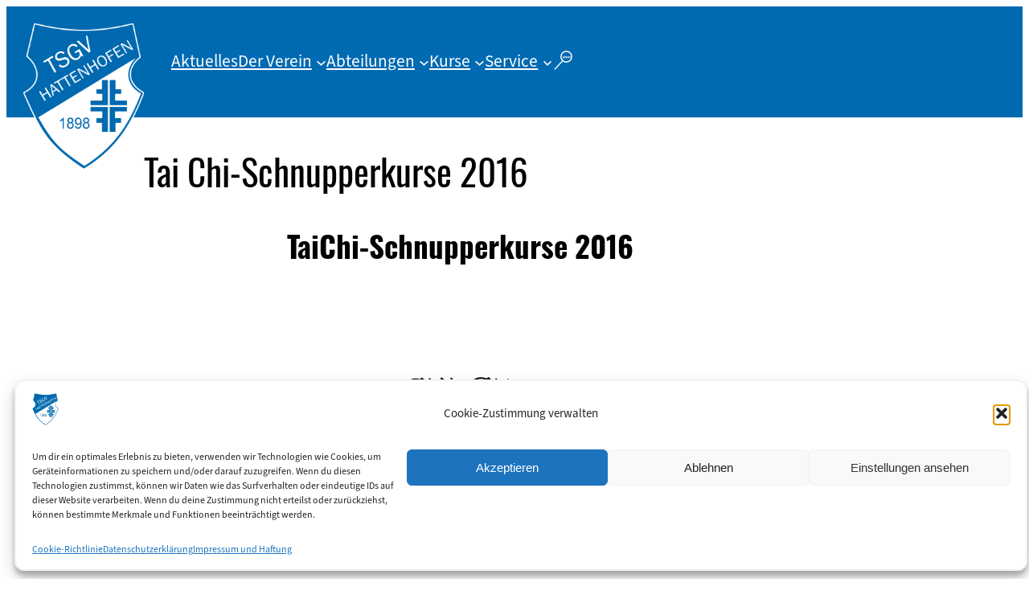

--- FILE ---
content_type: text/html; charset=UTF-8
request_url: https://tsgv-hattenhofen.de/2016/01/27/tai-chi-schnupperkurse-2016/
body_size: 21190
content:
<!DOCTYPE html>
<html lang="de">
<head>
	<meta charset="UTF-8" />
	<meta name="viewport" content="width=device-width, initial-scale=1" />
<meta name='robots' content='max-image-preview:large' />
	<style>img:is([sizes="auto" i], [sizes^="auto," i]) { contain-intrinsic-size: 3000px 1500px }</style>
	<title>Tai Chi-Schnupperkurse 2016 &#8211; TSGV Hattenhofen e.V.</title>
<link rel="alternate" type="application/rss+xml" title="TSGV Hattenhofen e.V. &raquo; Feed" href="https://tsgv-hattenhofen.de/feed/" />
<link rel="alternate" type="application/rss+xml" title="TSGV Hattenhofen e.V. &raquo; Kommentar-Feed" href="https://tsgv-hattenhofen.de/comments/feed/" />
<link rel="alternate" type="text/calendar" title="TSGV Hattenhofen e.V. &raquo; iCal Feed" href="https://tsgv-hattenhofen.de/events/?ical=1" />
<script>
window._wpemojiSettings = {"baseUrl":"https:\/\/s.w.org\/images\/core\/emoji\/16.0.1\/72x72\/","ext":".png","svgUrl":"https:\/\/s.w.org\/images\/core\/emoji\/16.0.1\/svg\/","svgExt":".svg","source":{"concatemoji":"https:\/\/tsgv-hattenhofen.de\/wp-includes\/js\/wp-emoji-release.min.js?ver=6.8.3"}};
/*! This file is auto-generated */
!function(s,n){var o,i,e;function c(e){try{var t={supportTests:e,timestamp:(new Date).valueOf()};sessionStorage.setItem(o,JSON.stringify(t))}catch(e){}}function p(e,t,n){e.clearRect(0,0,e.canvas.width,e.canvas.height),e.fillText(t,0,0);var t=new Uint32Array(e.getImageData(0,0,e.canvas.width,e.canvas.height).data),a=(e.clearRect(0,0,e.canvas.width,e.canvas.height),e.fillText(n,0,0),new Uint32Array(e.getImageData(0,0,e.canvas.width,e.canvas.height).data));return t.every(function(e,t){return e===a[t]})}function u(e,t){e.clearRect(0,0,e.canvas.width,e.canvas.height),e.fillText(t,0,0);for(var n=e.getImageData(16,16,1,1),a=0;a<n.data.length;a++)if(0!==n.data[a])return!1;return!0}function f(e,t,n,a){switch(t){case"flag":return n(e,"\ud83c\udff3\ufe0f\u200d\u26a7\ufe0f","\ud83c\udff3\ufe0f\u200b\u26a7\ufe0f")?!1:!n(e,"\ud83c\udde8\ud83c\uddf6","\ud83c\udde8\u200b\ud83c\uddf6")&&!n(e,"\ud83c\udff4\udb40\udc67\udb40\udc62\udb40\udc65\udb40\udc6e\udb40\udc67\udb40\udc7f","\ud83c\udff4\u200b\udb40\udc67\u200b\udb40\udc62\u200b\udb40\udc65\u200b\udb40\udc6e\u200b\udb40\udc67\u200b\udb40\udc7f");case"emoji":return!a(e,"\ud83e\udedf")}return!1}function g(e,t,n,a){var r="undefined"!=typeof WorkerGlobalScope&&self instanceof WorkerGlobalScope?new OffscreenCanvas(300,150):s.createElement("canvas"),o=r.getContext("2d",{willReadFrequently:!0}),i=(o.textBaseline="top",o.font="600 32px Arial",{});return e.forEach(function(e){i[e]=t(o,e,n,a)}),i}function t(e){var t=s.createElement("script");t.src=e,t.defer=!0,s.head.appendChild(t)}"undefined"!=typeof Promise&&(o="wpEmojiSettingsSupports",i=["flag","emoji"],n.supports={everything:!0,everythingExceptFlag:!0},e=new Promise(function(e){s.addEventListener("DOMContentLoaded",e,{once:!0})}),new Promise(function(t){var n=function(){try{var e=JSON.parse(sessionStorage.getItem(o));if("object"==typeof e&&"number"==typeof e.timestamp&&(new Date).valueOf()<e.timestamp+604800&&"object"==typeof e.supportTests)return e.supportTests}catch(e){}return null}();if(!n){if("undefined"!=typeof Worker&&"undefined"!=typeof OffscreenCanvas&&"undefined"!=typeof URL&&URL.createObjectURL&&"undefined"!=typeof Blob)try{var e="postMessage("+g.toString()+"("+[JSON.stringify(i),f.toString(),p.toString(),u.toString()].join(",")+"));",a=new Blob([e],{type:"text/javascript"}),r=new Worker(URL.createObjectURL(a),{name:"wpTestEmojiSupports"});return void(r.onmessage=function(e){c(n=e.data),r.terminate(),t(n)})}catch(e){}c(n=g(i,f,p,u))}t(n)}).then(function(e){for(var t in e)n.supports[t]=e[t],n.supports.everything=n.supports.everything&&n.supports[t],"flag"!==t&&(n.supports.everythingExceptFlag=n.supports.everythingExceptFlag&&n.supports[t]);n.supports.everythingExceptFlag=n.supports.everythingExceptFlag&&!n.supports.flag,n.DOMReady=!1,n.readyCallback=function(){n.DOMReady=!0}}).then(function(){return e}).then(function(){var e;n.supports.everything||(n.readyCallback(),(e=n.source||{}).concatemoji?t(e.concatemoji):e.wpemoji&&e.twemoji&&(t(e.twemoji),t(e.wpemoji)))}))}((window,document),window._wpemojiSettings);
</script>
<style id='wp-block-site-logo-inline-css'>
.wp-block-site-logo{box-sizing:border-box;line-height:0}.wp-block-site-logo a{display:inline-block;line-height:0}.wp-block-site-logo.is-default-size img{height:auto;width:120px}.wp-block-site-logo img{height:auto;max-width:100%}.wp-block-site-logo a,.wp-block-site-logo img{border-radius:inherit}.wp-block-site-logo.aligncenter{margin-left:auto;margin-right:auto;text-align:center}:root :where(.wp-block-site-logo.is-style-rounded){border-radius:9999px}
</style>
<style id='wp-block-site-title-inline-css'>
.wp-block-site-title{box-sizing:border-box}.wp-block-site-title :where(a){color:inherit;font-family:inherit;font-size:inherit;font-style:inherit;font-weight:inherit;letter-spacing:inherit;line-height:inherit;text-decoration:inherit}
</style>
<style id='wp-block-navigation-link-inline-css'>
.wp-block-navigation .wp-block-navigation-item__label{overflow-wrap:break-word}.wp-block-navigation .wp-block-navigation-item__description{display:none}.link-ui-tools{border-top:1px solid #f0f0f0;padding:8px}.link-ui-block-inserter{padding-top:8px}.link-ui-block-inserter__back{margin-left:8px;text-transform:uppercase}
</style>
<link rel='stylesheet' id='wp-block-navigation-css' href='https://tsgv-hattenhofen.de/wp-includes/blocks/navigation/style.min.css?ver=6.8.3' media='all' />
<style id='wp-block-group-inline-css'>
.wp-block-group{box-sizing:border-box}:where(.wp-block-group.wp-block-group-is-layout-constrained){position:relative}
</style>
<style id='wp-block-group-theme-inline-css'>
:where(.wp-block-group.has-background){padding:1.25em 2.375em}
</style>
<style id='wp-block-template-part-theme-inline-css'>
:root :where(.wp-block-template-part.has-background){margin-bottom:0;margin-top:0;padding:1.25em 2.375em}
</style>
<style id='wp-block-post-title-inline-css'>
.wp-block-post-title{box-sizing:border-box;word-break:break-word}.wp-block-post-title :where(a){display:inline-block;font-family:inherit;font-size:inherit;font-style:inherit;font-weight:inherit;letter-spacing:inherit;line-height:inherit;text-decoration:inherit}
</style>
<style id='wp-block-post-featured-image-inline-css'>
.wp-block-post-featured-image{margin-left:0;margin-right:0}.wp-block-post-featured-image a{display:block;height:100%}.wp-block-post-featured-image :where(img){box-sizing:border-box;height:auto;max-width:100%;vertical-align:bottom;width:100%}.wp-block-post-featured-image.alignfull img,.wp-block-post-featured-image.alignwide img{width:100%}.wp-block-post-featured-image .wp-block-post-featured-image__overlay.has-background-dim{background-color:#000;inset:0;position:absolute}.wp-block-post-featured-image{position:relative}.wp-block-post-featured-image .wp-block-post-featured-image__overlay.has-background-gradient{background-color:initial}.wp-block-post-featured-image .wp-block-post-featured-image__overlay.has-background-dim-0{opacity:0}.wp-block-post-featured-image .wp-block-post-featured-image__overlay.has-background-dim-10{opacity:.1}.wp-block-post-featured-image .wp-block-post-featured-image__overlay.has-background-dim-20{opacity:.2}.wp-block-post-featured-image .wp-block-post-featured-image__overlay.has-background-dim-30{opacity:.3}.wp-block-post-featured-image .wp-block-post-featured-image__overlay.has-background-dim-40{opacity:.4}.wp-block-post-featured-image .wp-block-post-featured-image__overlay.has-background-dim-50{opacity:.5}.wp-block-post-featured-image .wp-block-post-featured-image__overlay.has-background-dim-60{opacity:.6}.wp-block-post-featured-image .wp-block-post-featured-image__overlay.has-background-dim-70{opacity:.7}.wp-block-post-featured-image .wp-block-post-featured-image__overlay.has-background-dim-80{opacity:.8}.wp-block-post-featured-image .wp-block-post-featured-image__overlay.has-background-dim-90{opacity:.9}.wp-block-post-featured-image .wp-block-post-featured-image__overlay.has-background-dim-100{opacity:1}.wp-block-post-featured-image:where(.alignleft,.alignright){width:100%}
</style>
<style id='wp-block-post-content-inline-css'>
.wp-block-post-content{display:flow-root}
</style>
<style id='wp-block-separator-inline-css'>
@charset "UTF-8";.wp-block-separator{border:none;border-top:2px solid}:root :where(.wp-block-separator.is-style-dots){height:auto;line-height:1;text-align:center}:root :where(.wp-block-separator.is-style-dots):before{color:currentColor;content:"···";font-family:serif;font-size:1.5em;letter-spacing:2em;padding-left:2em}.wp-block-separator.is-style-dots{background:none!important;border:none!important}
</style>
<style id='wp-block-separator-theme-inline-css'>
.wp-block-separator.has-css-opacity{opacity:.4}.wp-block-separator{border:none;border-bottom:2px solid;margin-left:auto;margin-right:auto}.wp-block-separator.has-alpha-channel-opacity{opacity:1}.wp-block-separator:not(.is-style-wide):not(.is-style-dots){width:100px}.wp-block-separator.has-background:not(.is-style-dots){border-bottom:none;height:1px}.wp-block-separator.has-background:not(.is-style-wide):not(.is-style-dots){height:2px}
</style>
<style id='wp-block-post-terms-inline-css'>
.wp-block-post-terms{box-sizing:border-box}.wp-block-post-terms .wp-block-post-terms__separator{white-space:pre-wrap}
</style>
<style id='wp-block-post-date-inline-css'>
.wp-block-post-date{box-sizing:border-box}
</style>
<style id='wp-block-post-author-inline-css'>
.wp-block-post-author{box-sizing:border-box;display:flex;flex-wrap:wrap}.wp-block-post-author__byline{font-size:.5em;margin-bottom:0;margin-top:0;width:100%}.wp-block-post-author__avatar{margin-right:1em}.wp-block-post-author__bio{font-size:.7em;margin-bottom:.7em}.wp-block-post-author__content{flex-basis:0;flex-grow:1}.wp-block-post-author__name{margin:0}
</style>
<style id='wp-block-columns-inline-css'>
.wp-block-columns{align-items:normal!important;box-sizing:border-box;display:flex;flex-wrap:wrap!important}@media (min-width:782px){.wp-block-columns{flex-wrap:nowrap!important}}.wp-block-columns.are-vertically-aligned-top{align-items:flex-start}.wp-block-columns.are-vertically-aligned-center{align-items:center}.wp-block-columns.are-vertically-aligned-bottom{align-items:flex-end}@media (max-width:781px){.wp-block-columns:not(.is-not-stacked-on-mobile)>.wp-block-column{flex-basis:100%!important}}@media (min-width:782px){.wp-block-columns:not(.is-not-stacked-on-mobile)>.wp-block-column{flex-basis:0;flex-grow:1}.wp-block-columns:not(.is-not-stacked-on-mobile)>.wp-block-column[style*=flex-basis]{flex-grow:0}}.wp-block-columns.is-not-stacked-on-mobile{flex-wrap:nowrap!important}.wp-block-columns.is-not-stacked-on-mobile>.wp-block-column{flex-basis:0;flex-grow:1}.wp-block-columns.is-not-stacked-on-mobile>.wp-block-column[style*=flex-basis]{flex-grow:0}:where(.wp-block-columns){margin-bottom:1.75em}:where(.wp-block-columns.has-background){padding:1.25em 2.375em}.wp-block-column{flex-grow:1;min-width:0;overflow-wrap:break-word;word-break:break-word}.wp-block-column.is-vertically-aligned-top{align-self:flex-start}.wp-block-column.is-vertically-aligned-center{align-self:center}.wp-block-column.is-vertically-aligned-bottom{align-self:flex-end}.wp-block-column.is-vertically-aligned-stretch{align-self:stretch}.wp-block-column.is-vertically-aligned-bottom,.wp-block-column.is-vertically-aligned-center,.wp-block-column.is-vertically-aligned-top{width:100%}
</style>
<style id='wp-block-comments-inline-css'>
.wp-block-post-comments{box-sizing:border-box}.wp-block-post-comments .alignleft{float:left}.wp-block-post-comments .alignright{float:right}.wp-block-post-comments .navigation:after{clear:both;content:"";display:table}.wp-block-post-comments .commentlist{clear:both;list-style:none;margin:0;padding:0}.wp-block-post-comments .commentlist .comment{min-height:2.25em;padding-left:3.25em}.wp-block-post-comments .commentlist .comment p{font-size:1em;line-height:1.8;margin:1em 0}.wp-block-post-comments .commentlist .children{list-style:none;margin:0;padding:0}.wp-block-post-comments .comment-author{line-height:1.5}.wp-block-post-comments .comment-author .avatar{border-radius:1.5em;display:block;float:left;height:2.5em;margin-right:.75em;margin-top:.5em;width:2.5em}.wp-block-post-comments .comment-author cite{font-style:normal}.wp-block-post-comments .comment-meta{font-size:.875em;line-height:1.5}.wp-block-post-comments .comment-meta b{font-weight:400}.wp-block-post-comments .comment-meta .comment-awaiting-moderation{display:block;margin-bottom:1em;margin-top:1em}.wp-block-post-comments .comment-body .commentmetadata{font-size:.875em}.wp-block-post-comments .comment-form-author label,.wp-block-post-comments .comment-form-comment label,.wp-block-post-comments .comment-form-email label,.wp-block-post-comments .comment-form-url label{display:block;margin-bottom:.25em}.wp-block-post-comments .comment-form input:not([type=submit]):not([type=checkbox]),.wp-block-post-comments .comment-form textarea{box-sizing:border-box;display:block;width:100%}.wp-block-post-comments .comment-form-cookies-consent{display:flex;gap:.25em}.wp-block-post-comments .comment-form-cookies-consent #wp-comment-cookies-consent{margin-top:.35em}.wp-block-post-comments .comment-reply-title{margin-bottom:0}.wp-block-post-comments .comment-reply-title :where(small){font-size:var(--wp--preset--font-size--medium,smaller);margin-left:.5em}.wp-block-post-comments .reply{font-size:.875em;margin-bottom:1.4em}.wp-block-post-comments input:not([type=submit]),.wp-block-post-comments textarea{border:1px solid #949494;font-family:inherit;font-size:1em}.wp-block-post-comments input:not([type=submit]):not([type=checkbox]),.wp-block-post-comments textarea{padding:calc(.667em + 2px)}:where(.wp-block-post-comments input[type=submit]){border:none}.wp-block-comments{box-sizing:border-box}
</style>
<style id='wp-block-paragraph-inline-css'>
.is-small-text{font-size:.875em}.is-regular-text{font-size:1em}.is-large-text{font-size:2.25em}.is-larger-text{font-size:3em}.has-drop-cap:not(:focus):first-letter{float:left;font-size:8.4em;font-style:normal;font-weight:100;line-height:.68;margin:.05em .1em 0 0;text-transform:uppercase}body.rtl .has-drop-cap:not(:focus):first-letter{float:none;margin-left:.1em}p.has-drop-cap.has-background{overflow:hidden}:root :where(p.has-background){padding:1.25em 2.375em}:where(p.has-text-color:not(.has-link-color)) a{color:inherit}p.has-text-align-left[style*="writing-mode:vertical-lr"],p.has-text-align-right[style*="writing-mode:vertical-rl"]{rotate:180deg}
</style>
<style id='wp-emoji-styles-inline-css'>

	img.wp-smiley, img.emoji {
		display: inline !important;
		border: none !important;
		box-shadow: none !important;
		height: 1em !important;
		width: 1em !important;
		margin: 0 0.07em !important;
		vertical-align: -0.1em !important;
		background: none !important;
		padding: 0 !important;
	}
</style>
<style id='wp-block-library-inline-css'>
:root{--wp-admin-theme-color:#007cba;--wp-admin-theme-color--rgb:0,124,186;--wp-admin-theme-color-darker-10:#006ba1;--wp-admin-theme-color-darker-10--rgb:0,107,161;--wp-admin-theme-color-darker-20:#005a87;--wp-admin-theme-color-darker-20--rgb:0,90,135;--wp-admin-border-width-focus:2px;--wp-block-synced-color:#7a00df;--wp-block-synced-color--rgb:122,0,223;--wp-bound-block-color:var(--wp-block-synced-color)}@media (min-resolution:192dpi){:root{--wp-admin-border-width-focus:1.5px}}.wp-element-button{cursor:pointer}:root{--wp--preset--font-size--normal:16px;--wp--preset--font-size--huge:42px}:root .has-very-light-gray-background-color{background-color:#eee}:root .has-very-dark-gray-background-color{background-color:#313131}:root .has-very-light-gray-color{color:#eee}:root .has-very-dark-gray-color{color:#313131}:root .has-vivid-green-cyan-to-vivid-cyan-blue-gradient-background{background:linear-gradient(135deg,#00d084,#0693e3)}:root .has-purple-crush-gradient-background{background:linear-gradient(135deg,#34e2e4,#4721fb 50%,#ab1dfe)}:root .has-hazy-dawn-gradient-background{background:linear-gradient(135deg,#faaca8,#dad0ec)}:root .has-subdued-olive-gradient-background{background:linear-gradient(135deg,#fafae1,#67a671)}:root .has-atomic-cream-gradient-background{background:linear-gradient(135deg,#fdd79a,#004a59)}:root .has-nightshade-gradient-background{background:linear-gradient(135deg,#330968,#31cdcf)}:root .has-midnight-gradient-background{background:linear-gradient(135deg,#020381,#2874fc)}.has-regular-font-size{font-size:1em}.has-larger-font-size{font-size:2.625em}.has-normal-font-size{font-size:var(--wp--preset--font-size--normal)}.has-huge-font-size{font-size:var(--wp--preset--font-size--huge)}.has-text-align-center{text-align:center}.has-text-align-left{text-align:left}.has-text-align-right{text-align:right}#end-resizable-editor-section{display:none}.aligncenter{clear:both}.items-justified-left{justify-content:flex-start}.items-justified-center{justify-content:center}.items-justified-right{justify-content:flex-end}.items-justified-space-between{justify-content:space-between}.screen-reader-text{border:0;clip-path:inset(50%);height:1px;margin:-1px;overflow:hidden;padding:0;position:absolute;width:1px;word-wrap:normal!important}.screen-reader-text:focus{background-color:#ddd;clip-path:none;color:#444;display:block;font-size:1em;height:auto;left:5px;line-height:normal;padding:15px 23px 14px;text-decoration:none;top:5px;width:auto;z-index:100000}html :where(.has-border-color){border-style:solid}html :where([style*=border-top-color]){border-top-style:solid}html :where([style*=border-right-color]){border-right-style:solid}html :where([style*=border-bottom-color]){border-bottom-style:solid}html :where([style*=border-left-color]){border-left-style:solid}html :where([style*=border-width]){border-style:solid}html :where([style*=border-top-width]){border-top-style:solid}html :where([style*=border-right-width]){border-right-style:solid}html :where([style*=border-bottom-width]){border-bottom-style:solid}html :where([style*=border-left-width]){border-left-style:solid}html :where(img[class*=wp-image-]){height:auto;max-width:100%}:where(figure){margin:0 0 1em}html :where(.is-position-sticky){--wp-admin--admin-bar--position-offset:var(--wp-admin--admin-bar--height,0px)}@media screen and (max-width:600px){html :where(.is-position-sticky){--wp-admin--admin-bar--position-offset:0px}}
</style>
<style id='global-styles-inline-css'>
:root{--wp--preset--aspect-ratio--square: 1;--wp--preset--aspect-ratio--4-3: 4/3;--wp--preset--aspect-ratio--3-4: 3/4;--wp--preset--aspect-ratio--3-2: 3/2;--wp--preset--aspect-ratio--2-3: 2/3;--wp--preset--aspect-ratio--16-9: 16/9;--wp--preset--aspect-ratio--9-16: 9/16;--wp--preset--color--black: #000000;--wp--preset--color--cyan-bluish-gray: #abb8c3;--wp--preset--color--white: #ffffff;--wp--preset--color--pale-pink: #f78da7;--wp--preset--color--vivid-red: #cf2e2e;--wp--preset--color--luminous-vivid-orange: #ff6900;--wp--preset--color--luminous-vivid-amber: #fcb900;--wp--preset--color--light-green-cyan: #7bdcb5;--wp--preset--color--vivid-green-cyan: #00d084;--wp--preset--color--pale-cyan-blue: #8ed1fc;--wp--preset--color--vivid-cyan-blue: #0693e3;--wp--preset--color--vivid-purple: #9b51e0;--wp--preset--color--foreground: #000000;--wp--preset--color--background: #ffffff;--wp--preset--color--primary: #1a4548;--wp--preset--color--secondary: #ffe2c7;--wp--preset--color--tertiary: #F6F6F6;--wp--preset--gradient--vivid-cyan-blue-to-vivid-purple: linear-gradient(135deg,rgba(6,147,227,1) 0%,rgb(155,81,224) 100%);--wp--preset--gradient--light-green-cyan-to-vivid-green-cyan: linear-gradient(135deg,rgb(122,220,180) 0%,rgb(0,208,130) 100%);--wp--preset--gradient--luminous-vivid-amber-to-luminous-vivid-orange: linear-gradient(135deg,rgba(252,185,0,1) 0%,rgba(255,105,0,1) 100%);--wp--preset--gradient--luminous-vivid-orange-to-vivid-red: linear-gradient(135deg,rgba(255,105,0,1) 0%,rgb(207,46,46) 100%);--wp--preset--gradient--very-light-gray-to-cyan-bluish-gray: linear-gradient(135deg,rgb(238,238,238) 0%,rgb(169,184,195) 100%);--wp--preset--gradient--cool-to-warm-spectrum: linear-gradient(135deg,rgb(74,234,220) 0%,rgb(151,120,209) 20%,rgb(207,42,186) 40%,rgb(238,44,130) 60%,rgb(251,105,98) 80%,rgb(254,248,76) 100%);--wp--preset--gradient--blush-light-purple: linear-gradient(135deg,rgb(255,206,236) 0%,rgb(152,150,240) 100%);--wp--preset--gradient--blush-bordeaux: linear-gradient(135deg,rgb(254,205,165) 0%,rgb(254,45,45) 50%,rgb(107,0,62) 100%);--wp--preset--gradient--luminous-dusk: linear-gradient(135deg,rgb(255,203,112) 0%,rgb(199,81,192) 50%,rgb(65,88,208) 100%);--wp--preset--gradient--pale-ocean: linear-gradient(135deg,rgb(255,245,203) 0%,rgb(182,227,212) 50%,rgb(51,167,181) 100%);--wp--preset--gradient--electric-grass: linear-gradient(135deg,rgb(202,248,128) 0%,rgb(113,206,126) 100%);--wp--preset--gradient--midnight: linear-gradient(135deg,rgb(2,3,129) 0%,rgb(40,116,252) 100%);--wp--preset--gradient--vertical-secondary-to-tertiary: linear-gradient(to bottom,var(--wp--preset--color--secondary) 0%,var(--wp--preset--color--tertiary) 100%);--wp--preset--gradient--vertical-secondary-to-background: linear-gradient(to bottom,var(--wp--preset--color--secondary) 0%,var(--wp--preset--color--background) 100%);--wp--preset--gradient--vertical-tertiary-to-background: linear-gradient(to bottom,var(--wp--preset--color--tertiary) 0%,var(--wp--preset--color--background) 100%);--wp--preset--gradient--diagonal-primary-to-foreground: linear-gradient(to bottom right,var(--wp--preset--color--primary) 0%,var(--wp--preset--color--foreground) 100%);--wp--preset--gradient--diagonal-secondary-to-background: linear-gradient(to bottom right,var(--wp--preset--color--secondary) 50%,var(--wp--preset--color--background) 50%);--wp--preset--gradient--diagonal-background-to-secondary: linear-gradient(to bottom right,var(--wp--preset--color--background) 50%,var(--wp--preset--color--secondary) 50%);--wp--preset--gradient--diagonal-tertiary-to-background: linear-gradient(to bottom right,var(--wp--preset--color--tertiary) 50%,var(--wp--preset--color--background) 50%);--wp--preset--gradient--diagonal-background-to-tertiary: linear-gradient(to bottom right,var(--wp--preset--color--background) 50%,var(--wp--preset--color--tertiary) 50%);--wp--preset--font-size--small: 1rem;--wp--preset--font-size--medium: 1.125rem;--wp--preset--font-size--large: 1.75rem;--wp--preset--font-size--x-large: clamp(1.75rem, 3vw, 2.25rem);--wp--preset--font-family--system-font: -apple-system,BlinkMacSystemFont,"Segoe UI",Roboto,Oxygen-Sans,Ubuntu,Cantarell,"Helvetica Neue",sans-serif;--wp--preset--font-family--source-serif-pro: "Source Serif Pro", serif;--wp--preset--spacing--20: 0.44rem;--wp--preset--spacing--30: 0.67rem;--wp--preset--spacing--40: 1rem;--wp--preset--spacing--50: 1.5rem;--wp--preset--spacing--60: 2.25rem;--wp--preset--spacing--70: 3.38rem;--wp--preset--spacing--80: 5.06rem;--wp--preset--shadow--natural: 6px 6px 9px rgba(0, 0, 0, 0.2);--wp--preset--shadow--deep: 12px 12px 50px rgba(0, 0, 0, 0.4);--wp--preset--shadow--sharp: 6px 6px 0px rgba(0, 0, 0, 0.2);--wp--preset--shadow--outlined: 6px 6px 0px -3px rgba(255, 255, 255, 1), 6px 6px rgba(0, 0, 0, 1);--wp--preset--shadow--crisp: 6px 6px 0px rgba(0, 0, 0, 1);--wp--custom--spacing--small: max(1.25rem, 5vw);--wp--custom--spacing--medium: clamp(2rem, 8vw, calc(4 * var(--wp--style--block-gap)));--wp--custom--spacing--large: clamp(4rem, 10vw, 8rem);--wp--custom--spacing--outer: var(--wp--custom--spacing--small, 1.25rem);--wp--custom--typography--font-size--huge: clamp(2.25rem, 4vw, 2.75rem);--wp--custom--typography--font-size--gigantic: clamp(2.75rem, 6vw, 3.25rem);--wp--custom--typography--font-size--colossal: clamp(3.25rem, 8vw, 6.25rem);--wp--custom--typography--line-height--tiny: 1.15;--wp--custom--typography--line-height--small: 1.2;--wp--custom--typography--line-height--medium: 1.4;--wp--custom--typography--line-height--normal: 1.6;}:root { --wp--style--global--content-size: 650px;--wp--style--global--wide-size: 1000px; }:where(body) { margin: 0; }.wp-site-blocks > .alignleft { float: left; margin-right: 2em; }.wp-site-blocks > .alignright { float: right; margin-left: 2em; }.wp-site-blocks > .aligncenter { justify-content: center; margin-left: auto; margin-right: auto; }:where(.wp-site-blocks) > * { margin-block-start: 1.5rem; margin-block-end: 0; }:where(.wp-site-blocks) > :first-child { margin-block-start: 0; }:where(.wp-site-blocks) > :last-child { margin-block-end: 0; }:root { --wp--style--block-gap: 1.5rem; }:root :where(.is-layout-flow) > :first-child{margin-block-start: 0;}:root :where(.is-layout-flow) > :last-child{margin-block-end: 0;}:root :where(.is-layout-flow) > *{margin-block-start: 1.5rem;margin-block-end: 0;}:root :where(.is-layout-constrained) > :first-child{margin-block-start: 0;}:root :where(.is-layout-constrained) > :last-child{margin-block-end: 0;}:root :where(.is-layout-constrained) > *{margin-block-start: 1.5rem;margin-block-end: 0;}:root :where(.is-layout-flex){gap: 1.5rem;}:root :where(.is-layout-grid){gap: 1.5rem;}.is-layout-flow > .alignleft{float: left;margin-inline-start: 0;margin-inline-end: 2em;}.is-layout-flow > .alignright{float: right;margin-inline-start: 2em;margin-inline-end: 0;}.is-layout-flow > .aligncenter{margin-left: auto !important;margin-right: auto !important;}.is-layout-constrained > .alignleft{float: left;margin-inline-start: 0;margin-inline-end: 2em;}.is-layout-constrained > .alignright{float: right;margin-inline-start: 2em;margin-inline-end: 0;}.is-layout-constrained > .aligncenter{margin-left: auto !important;margin-right: auto !important;}.is-layout-constrained > :where(:not(.alignleft):not(.alignright):not(.alignfull)){max-width: var(--wp--style--global--content-size);margin-left: auto !important;margin-right: auto !important;}.is-layout-constrained > .alignwide{max-width: var(--wp--style--global--wide-size);}body .is-layout-flex{display: flex;}.is-layout-flex{flex-wrap: wrap;align-items: center;}.is-layout-flex > :is(*, div){margin: 0;}body .is-layout-grid{display: grid;}.is-layout-grid > :is(*, div){margin: 0;}body{background-color: var(--wp--preset--color--background);color: var(--wp--preset--color--foreground);font-family: var(--wp--preset--font-family--system-font);font-size: var(--wp--preset--font-size--medium);line-height: var(--wp--custom--typography--line-height--normal);padding-top: 0px;padding-right: 0px;padding-bottom: 0px;padding-left: 0px;}a:where(:not(.wp-element-button)){color: var(--wp--preset--color--foreground);text-decoration: none;}h1{font-family: var(--wp--preset--font-family--source-serif-pro);font-size: var(--wp--custom--typography--font-size--colossal);font-weight: 300;line-height: var(--wp--custom--typography--line-height--tiny);}h2{font-family: var(--wp--preset--font-family--source-serif-pro);font-size: var(--wp--custom--typography--font-size--gigantic);font-weight: 300;line-height: var(--wp--custom--typography--line-height--small);}h3{font-family: var(--wp--preset--font-family--source-serif-pro);font-size: var(--wp--custom--typography--font-size--huge);font-weight: 300;line-height: var(--wp--custom--typography--line-height--tiny);}h4{font-family: var(--wp--preset--font-family--source-serif-pro);font-size: var(--wp--preset--font-size--x-large);font-weight: 300;line-height: var(--wp--custom--typography--line-height--tiny);}h5{font-family: var(--wp--preset--font-family--system-font);font-size: var(--wp--preset--font-size--medium);font-weight: 700;line-height: var(--wp--custom--typography--line-height--normal);text-transform: uppercase;}h6{font-family: var(--wp--preset--font-family--system-font);font-size: var(--wp--preset--font-size--medium);font-weight: 400;line-height: var(--wp--custom--typography--line-height--normal);text-transform: uppercase;}:root :where(.wp-element-button, .wp-block-button__link){background-color: #32373c;border-width: 0;color: #fff;font-family: inherit;font-size: inherit;line-height: inherit;padding: calc(0.667em + 2px) calc(1.333em + 2px);text-decoration: none;}.has-black-color{color: var(--wp--preset--color--black) !important;}.has-cyan-bluish-gray-color{color: var(--wp--preset--color--cyan-bluish-gray) !important;}.has-white-color{color: var(--wp--preset--color--white) !important;}.has-pale-pink-color{color: var(--wp--preset--color--pale-pink) !important;}.has-vivid-red-color{color: var(--wp--preset--color--vivid-red) !important;}.has-luminous-vivid-orange-color{color: var(--wp--preset--color--luminous-vivid-orange) !important;}.has-luminous-vivid-amber-color{color: var(--wp--preset--color--luminous-vivid-amber) !important;}.has-light-green-cyan-color{color: var(--wp--preset--color--light-green-cyan) !important;}.has-vivid-green-cyan-color{color: var(--wp--preset--color--vivid-green-cyan) !important;}.has-pale-cyan-blue-color{color: var(--wp--preset--color--pale-cyan-blue) !important;}.has-vivid-cyan-blue-color{color: var(--wp--preset--color--vivid-cyan-blue) !important;}.has-vivid-purple-color{color: var(--wp--preset--color--vivid-purple) !important;}.has-foreground-color{color: var(--wp--preset--color--foreground) !important;}.has-background-color{color: var(--wp--preset--color--background) !important;}.has-primary-color{color: var(--wp--preset--color--primary) !important;}.has-secondary-color{color: var(--wp--preset--color--secondary) !important;}.has-tertiary-color{color: var(--wp--preset--color--tertiary) !important;}.has-black-background-color{background-color: var(--wp--preset--color--black) !important;}.has-cyan-bluish-gray-background-color{background-color: var(--wp--preset--color--cyan-bluish-gray) !important;}.has-white-background-color{background-color: var(--wp--preset--color--white) !important;}.has-pale-pink-background-color{background-color: var(--wp--preset--color--pale-pink) !important;}.has-vivid-red-background-color{background-color: var(--wp--preset--color--vivid-red) !important;}.has-luminous-vivid-orange-background-color{background-color: var(--wp--preset--color--luminous-vivid-orange) !important;}.has-luminous-vivid-amber-background-color{background-color: var(--wp--preset--color--luminous-vivid-amber) !important;}.has-light-green-cyan-background-color{background-color: var(--wp--preset--color--light-green-cyan) !important;}.has-vivid-green-cyan-background-color{background-color: var(--wp--preset--color--vivid-green-cyan) !important;}.has-pale-cyan-blue-background-color{background-color: var(--wp--preset--color--pale-cyan-blue) !important;}.has-vivid-cyan-blue-background-color{background-color: var(--wp--preset--color--vivid-cyan-blue) !important;}.has-vivid-purple-background-color{background-color: var(--wp--preset--color--vivid-purple) !important;}.has-foreground-background-color{background-color: var(--wp--preset--color--foreground) !important;}.has-background-background-color{background-color: var(--wp--preset--color--background) !important;}.has-primary-background-color{background-color: var(--wp--preset--color--primary) !important;}.has-secondary-background-color{background-color: var(--wp--preset--color--secondary) !important;}.has-tertiary-background-color{background-color: var(--wp--preset--color--tertiary) !important;}.has-black-border-color{border-color: var(--wp--preset--color--black) !important;}.has-cyan-bluish-gray-border-color{border-color: var(--wp--preset--color--cyan-bluish-gray) !important;}.has-white-border-color{border-color: var(--wp--preset--color--white) !important;}.has-pale-pink-border-color{border-color: var(--wp--preset--color--pale-pink) !important;}.has-vivid-red-border-color{border-color: var(--wp--preset--color--vivid-red) !important;}.has-luminous-vivid-orange-border-color{border-color: var(--wp--preset--color--luminous-vivid-orange) !important;}.has-luminous-vivid-amber-border-color{border-color: var(--wp--preset--color--luminous-vivid-amber) !important;}.has-light-green-cyan-border-color{border-color: var(--wp--preset--color--light-green-cyan) !important;}.has-vivid-green-cyan-border-color{border-color: var(--wp--preset--color--vivid-green-cyan) !important;}.has-pale-cyan-blue-border-color{border-color: var(--wp--preset--color--pale-cyan-blue) !important;}.has-vivid-cyan-blue-border-color{border-color: var(--wp--preset--color--vivid-cyan-blue) !important;}.has-vivid-purple-border-color{border-color: var(--wp--preset--color--vivid-purple) !important;}.has-foreground-border-color{border-color: var(--wp--preset--color--foreground) !important;}.has-background-border-color{border-color: var(--wp--preset--color--background) !important;}.has-primary-border-color{border-color: var(--wp--preset--color--primary) !important;}.has-secondary-border-color{border-color: var(--wp--preset--color--secondary) !important;}.has-tertiary-border-color{border-color: var(--wp--preset--color--tertiary) !important;}.has-vivid-cyan-blue-to-vivid-purple-gradient-background{background: var(--wp--preset--gradient--vivid-cyan-blue-to-vivid-purple) !important;}.has-light-green-cyan-to-vivid-green-cyan-gradient-background{background: var(--wp--preset--gradient--light-green-cyan-to-vivid-green-cyan) !important;}.has-luminous-vivid-amber-to-luminous-vivid-orange-gradient-background{background: var(--wp--preset--gradient--luminous-vivid-amber-to-luminous-vivid-orange) !important;}.has-luminous-vivid-orange-to-vivid-red-gradient-background{background: var(--wp--preset--gradient--luminous-vivid-orange-to-vivid-red) !important;}.has-very-light-gray-to-cyan-bluish-gray-gradient-background{background: var(--wp--preset--gradient--very-light-gray-to-cyan-bluish-gray) !important;}.has-cool-to-warm-spectrum-gradient-background{background: var(--wp--preset--gradient--cool-to-warm-spectrum) !important;}.has-blush-light-purple-gradient-background{background: var(--wp--preset--gradient--blush-light-purple) !important;}.has-blush-bordeaux-gradient-background{background: var(--wp--preset--gradient--blush-bordeaux) !important;}.has-luminous-dusk-gradient-background{background: var(--wp--preset--gradient--luminous-dusk) !important;}.has-pale-ocean-gradient-background{background: var(--wp--preset--gradient--pale-ocean) !important;}.has-electric-grass-gradient-background{background: var(--wp--preset--gradient--electric-grass) !important;}.has-midnight-gradient-background{background: var(--wp--preset--gradient--midnight) !important;}.has-vertical-secondary-to-tertiary-gradient-background{background: var(--wp--preset--gradient--vertical-secondary-to-tertiary) !important;}.has-vertical-secondary-to-background-gradient-background{background: var(--wp--preset--gradient--vertical-secondary-to-background) !important;}.has-vertical-tertiary-to-background-gradient-background{background: var(--wp--preset--gradient--vertical-tertiary-to-background) !important;}.has-diagonal-primary-to-foreground-gradient-background{background: var(--wp--preset--gradient--diagonal-primary-to-foreground) !important;}.has-diagonal-secondary-to-background-gradient-background{background: var(--wp--preset--gradient--diagonal-secondary-to-background) !important;}.has-diagonal-background-to-secondary-gradient-background{background: var(--wp--preset--gradient--diagonal-background-to-secondary) !important;}.has-diagonal-tertiary-to-background-gradient-background{background: var(--wp--preset--gradient--diagonal-tertiary-to-background) !important;}.has-diagonal-background-to-tertiary-gradient-background{background: var(--wp--preset--gradient--diagonal-background-to-tertiary) !important;}.has-small-font-size{font-size: var(--wp--preset--font-size--small) !important;}.has-medium-font-size{font-size: var(--wp--preset--font-size--medium) !important;}.has-large-font-size{font-size: var(--wp--preset--font-size--large) !important;}.has-x-large-font-size{font-size: var(--wp--preset--font-size--x-large) !important;}.has-system-font-font-family{font-family: var(--wp--preset--font-family--system-font) !important;}.has-source-serif-pro-font-family{font-family: var(--wp--preset--font-family--source-serif-pro) !important;}/* TSGV spezifisches style */
/*Einbindung spezifische TSGV-Schriften */

@font-face {
  font-family: 'Source Sans Pro';
  src: url('/tsgv-content/fonts/SourceSans3/SourceSans3-Regular.otf.woff2') format('woff2');
}
@font-face {
  font-family: 'Source Sans Pro';
  src: url('/tsgv-content/fonts/SourceSans3/SourceSans3-It.otf.woff2') format('woff2');
  font-style: italic;
}
@font-face {
  font-family: 'Source Sans Pro';
  src: url('/tsgv-content/fonts/SourceSans3/SourceSans3-Bold.otf.woff2') format('woff2');
  font-weight: bold;
}
@font-face {
  font-family: 'Source Sans Pro';
  src: url('/tsgv-content/fonts/SourceSans3/SourceSans3-BoldIt.otf.woff2') format('woff2');
  font-weight: bold;
  font-style: italic;
}

@font-face {
  font-family: 'Oswald';
  src: url('/tsgv-content/fonts/oswald/Oswald-Regular.woff2') format('woff2');
}
@font-face {
  font-family: 'Oswald';
  src: url('/tsgv-content/fonts/oswald/Oswald-Bold.woff2') format('woff2');
	font-weight: bold;
}
/*RAH Vorschlag*/
@font-face {
  font-family: 'Nunito';
  src: url('/tsgv-content/fonts/Nunito/Nunito-VariableFont_wght.ttf') format('truetype');
}
@font-face {
  font-family: 'Nunito';
  src: url('/tsgv-content/fonts/Nunito/Nunito-Italic-VariableFont_wght.ttf') format('truetype');
	font-style: italic;
}


body{
	FONT-FAMILY: 	'Source Sans Pro', sans-serif, Arial, Helvetica, Verdana!important;
	font-size:16pt; /*2023-12-17 von 18 auf 16*/
	color:#555555;
}
.TSGV_Header{
	position: sticky;
  padding: .6em;
  top: 0;
  left: 0;
  right: 0;
  /*height: 9rem;*/
	line-height: normal;
  z-index: 100;
  background-color: #006AB0;
  margin-left: calc(-1 * var(--wp--custom--spacing--outer)) !important;
  margin-right: calc(-1 * var(--wp--custom--spacing--outer)) !important;
  width: unset;
	
}
.TSGV_HeaderZeile{
	 background-color: #006AB0 !important;
	margin-left: 12rem;
	/*weil Unterseiten nicht passen*/
	height:7rem;
}
.TSGV_HeaderWebsiteLogo{
	float: left;
	margin-left: 0.5rem;
  margin-top: 0.5rem;
	/*Mobile first: Mini-Logo*/
	/*width:3rem;*/
	/*height:3.62rem;*/
}
.TSGV_HeaderWebsiteTitel{
 display:block;
	white-space: nowrap;
}
@media screen and (min-width: 1px){
  /*WesiteTitel bei ganz klein ausblenden*/
	.TSGV_HeaderWebsiteTitel{
      display:none;
	}
}
@media screen and (min-width: 400px){
  /*WesiteTitel bei ganz klein ausblenden*/
.TSGV_HeaderWebsiteTitel{
      display:block;
	}
}


@media screen and (min-width: 600px){
	/*Theme-Werte für Umschalten auf normales Menü oberschreiben*/
		/*Hamburger ein, Normales Menü aus*/
	 .wp-block-navigation__responsive-container-open:not(.always-shown) {
    display: block;
  }
	  .wp-block-navigation__responsive-container:not(.hidden-by-default):not(.is-menu-open) {
    display: none;
	}
}
@media screen and (min-width: 1100px){
  /*Normales Menü aber bis nächste Stufe kein Titel*/
	.TSGV_HeaderWebsiteTitel{
 		display:none;
	}
	/*Hamburger aus, Normales Menü ein*/
	 .wp-block-navigation__responsive-container-open:not(.always-shown) {
    display: none;
  }
	  .wp-block-navigation__responsive-container:not(.hidden-by-default):not(.is-menu-open) {
    display: block;
	}
}
@media screen and (min-width: 1380px){
	/*Ab der Breite WebsiteTitel anzeigen, da Platz für normales Menü und Titel*/
	.TSGV_HeaderWebsiteTitel{
		display:block;
	}
}
@media screen and (min-width: 1580px){
	/*Logo zur Mitte schieben*/
	.TSGV_HeaderZeile{
			margin-left: 24rem;
	}
	
	.TSGV_HeaderWebsiteLogo{
			margin-left: 12rem;
	}
}
@media screen and (max-width: 1099px){
		/*Kleine Anzeigen: Mini-Logo*/
	.TSGV_HeaderWebsiteLogo{
	width:3rem;
	height:3.62rem;
  }
		.TSGV_HeaderZeile{
			margin-left: 5rem;
	}
}
/*
div.TSGV_HeaderZeile nav div div div{
	
}
*/
.TSGV_HeaderMenue{
	padding-left:0!important;
	/*Sonst Abstand zw. WebsiteTitel und Menü zu gross*/
}

ul.TSGV_HeaderMenue li, ul.TSGV_HeaderMenue li a{
	/*HeaderMenue: Sicherstellen, dass Texte nicht zweizeilig werden. Z.B. Der Verein */
	white-space: nowrap;
}

H1, H2, H3, H4, H5, H6 {
	
	FONT-FAMILY: 	'Oswald', sans-serif, Arial, Helvetica, Verdana!important;
	
	/*FONT-FAMILY: 	'Nunito', sans-serif, Arial, Helvetica, Verdana!important;*/
	color:#000000;
	/*font-weight:bolder!important;*/
}
H1, H1.alignwide wp-block-post-title {font-size:34pt;}
H2{font-size:28pt;}
H3{font-size:23pt;}
H4, H5, H6{font-size:18pt;}
/*Zum Testen ANFANG*/
.TSGVFontSourceSansPro{
	FONT-FAMILY: 	'Source Sans Pro'!important;
}
.TSGVFontOswald{
	FONT-FAMILY: 	'Oswald'!important;
}
.TSGVFontNunito{
	FONT-FAMILY: 	'Nunito'!important;
}
H1.TSGVFontNunito, H2.TSGVFontNunito, H3.TSGVFontNunito, H4.TSGVFontNunito{
	font-weight:bolder!important;}
/*Zum Testen ENDE*/
/* Links im Hauptfenster */
a{
	color:#006AB0;
}
a:hover{
	text-decoration:underline;
}
/* Kommt unten  bei Veranstaltungen */
/*
h4.entry-title{
	font-size: 1em!important;
}

ul.ecs-event-list{
	
}
*/


.wp-block-group{
 background-color: #FFFFFF;
	
}

/*Untermenue-Schrift-Farbe. Geht nicht! Sonst Header weg*/
/*
li.wp-block-navigation-item{
	color:#006AB0;
}
*/
/* Orignal (other media)
.wp-site-blocks{
  padding-left: var(--wp--custom--spacing--outer);
  padding-right: var(--wp--custom--spacing--outer);
}
*/
/* 1150px */
/* Ausgeblendet 06.11.2023 nach background weiss
@media screen and (min-width: 70rem){
  .wp-site-blocks{
	  padding-left: 8rem!important;
    padding-right: 8rem!important;
	}
}
*/
/* 1375px */
/* Ausgeblendet 06.11.2023 nach background weiss
@media screen and (min-width: 80rem){ 
  .wp-site-blocks{
	  padding-left: 14rem!important;
    padding-right: 14rem!important;
	} 
}
*/
/* 1600px */
/* Ausgeblendet 06.11.2023 nach background weiss
@media screen and (min-width: 100rem){ 
  .wp-site-blocks{
	  padding-left: 20rem!important;
    padding-right: 20rem!important;
	} 
}
*/

/*
2023-10-09 Würde funktionieren, muesste aber dynamisch werden
.wp-site-blocks{
	padding-left: 250px!important;
  padding-right: 150px!important;
}
*/

/*Anpassung Berichtsuebersicht / Akuelles aus Verein und bei Termine */
ul.TSGV_StartseiteBeitraege li a{
	font-size: 1.15em; /*2023-12-17: Ueberschrift Beitraege vergroessert */
	
}
ul.TSGV_StartseiteBeitraege li time{
	font-size: 0.6em; /*2023-12-17: Datumgsangabe verkleinert */
	
}

.attachment-thumbnail{
	aspect-ratio: 1.91/1!important;
	object-fit:fill!important;
	/* tut nicht
	width:100em!important;
	*/
	
	width:280px!important;
	height:147px!important;
	
}
/*passt nicht
@media (max-width: 1100px) {
	 
	.attachment-thumbnail{
		  width:224px!important;
	    height:118px!important;
	}
}

@media (max-width: 900px) {
	
	.attachment-thumbnail{
		  width:280px!important;
	    height:147px!important;
	}
}
*/
.wp-block-latest-posts.is-grid li{
	border: rgba(0,106,176,1) 3px solid;
	padding: 0.8em;
  border-radius: 1em;
}

@media (min-width: 600px) {
  .wp-block-latest-posts.columns-3 li {
  		width: calc(33.33333% - 3em);
  }
}


/* Anpassungen Events Calendar Shortcode */
ul.ecs-event-list{
	column-count: 3!important;
	list-style: none;
	padding: 0;
	display: flex; /*noetig*/
	flex-wrap: wrap;
	/*
	box-sizing: border-box;
	display: flex;
  flex-wrap: wrap;
  padding: 0;
	margin-left: 0 !important;
  margin-right: auto !important;
 */
}

li.ecs-event{
	text-align: center;
	/*Rahmen*/
	border: rgba(0,106,176,1) 3px solid;
	padding: 0.8em;
  border-radius: 1em;
	display: inline-block; /*Macht einzelne Bloecke*/
	/*height: 20em;*/ /*nicht mehr noetig damit Bloecke gleich hoch*/
	flex-basis: 0;
  flex-grow: 1;
	/*width: calc(33.33333% - 3em);*/
	margin: 0 1.25em 1.25em 0;
	min-width: 265px;
}
@media (max-width: 781px) {
	li.ecs-event{
		flex-basis: 100% !important;
		height: auto;
    
		/*einspaltig bei schmalen Geraeten*/
	}
}

li.ecs-featured-event{
	border-color:red;
}
h4.entry-title{
	margin-bottom: 0.2em;
	font-size:1.15em;
	text-align:left;
}

span.duration{
	font-size: .8em;
	text-align:left;
}

p.ecs-excerpt{
	margin-bottom: -.2em;
	margin-top: .2em;
	text-align:left;
}
.TSGVBeitragsbildSingleEvent {
  max-width: var(--wp--style--global--wide-size);
  margin: 0 auto;
}
/*Anpassungen Formulare von Contact Form 7. Beispiel: Kontakt-Formular*/
.wpcf7-form input[type="text"], input[type="email"], input[type="TEL"], textarea {width:100%;}
td p {
	margin-top:0px;
	margin-bottom:0px;
}


/*Allgemeiner blauer Rahmen. Z.B. bei unsere Angebote auf Startseite. Bei Aenderung mehrfach noetig */
div.TSGVBlauerRahmen{
	border: rgba(0,106,176,1) 3px solid;
	padding: 0.8em;
  border-radius: 1em;
	/*min-width: 275px; */
}
/* Footer-Links */
.TSGVFooterLink{
	 color:#FFFFFF;
}

/*Beitraege. Verwendung im Template*/
.TSGVBeitragsbild{
	 aspect-ratio: 1.91 / 1!important;
}


/*
.aligscreen{
	width=100%!important;
}
*/
:root :where(.wp-block-post-title){font-family: var(--wp--preset--font-family--source-serif-pro);font-size: var(--wp--custom--typography--font-size--gigantic);font-weight: 300;line-height: var(--wp--custom--typography--line-height--tiny);}
:root :where(.wp-block-site-title){font-family: var(--wp--preset--font-family--system-font);font-size: var(--wp--preset--font-size--medium);font-style: italic;font-weight: normal;line-height: var(--wp--custom--typography--line-height--normal);}
</style>
<style id='core-block-supports-inline-css'>
.wp-elements-44f031ddec7cff2226bf8592ba966438 a:where(:not(.wp-element-button)){color:var(--wp--preset--color--background);}.wp-container-core-navigation-is-layout-206c1e2e{flex-wrap:nowrap;gap:var(--wp--preset--spacing--40);justify-content:flex-start;}.wp-container-core-group-is-layout-6c531013{flex-wrap:nowrap;}.wp-container-core-post-content-is-layout-e2583174 > :where(:not(.alignleft):not(.alignright):not(.alignfull)){max-width:1000px;margin-left:0 !important;margin-right:auto !important;}.wp-container-core-post-content-is-layout-e2583174 > .alignwide{max-width:1000px;}.wp-container-core-post-content-is-layout-e2583174 .alignfull{max-width:none;}.wp-container-core-group-is-layout-fc4fd283{justify-content:flex-start;}.wp-container-core-group-is-layout-17124a9a{flex-wrap:nowrap;justify-content:flex-end;}.wp-container-core-columns-is-layout-28f84493{flex-wrap:nowrap;}.wp-container-content-9cfa9a5a{flex-grow:1;}.wp-container-core-group-is-layout-de621034{flex-wrap:nowrap;align-items:flex-start;}
</style>
<style id='wp-block-template-skip-link-inline-css'>

		.skip-link.screen-reader-text {
			border: 0;
			clip-path: inset(50%);
			height: 1px;
			margin: -1px;
			overflow: hidden;
			padding: 0;
			position: absolute !important;
			width: 1px;
			word-wrap: normal !important;
		}

		.skip-link.screen-reader-text:focus {
			background-color: #eee;
			clip-path: none;
			color: #444;
			display: block;
			font-size: 1em;
			height: auto;
			left: 5px;
			line-height: normal;
			padding: 15px 23px 14px;
			text-decoration: none;
			top: 5px;
			width: auto;
			z-index: 100000;
		}
</style>
<link rel='stylesheet' id='contact-form-7-css' href='https://tsgv-hattenhofen.de/wp-content/plugins/contact-form-7/includes/css/styles.css?ver=6.1.1' media='all' />
<link rel='stylesheet' id='cmplz-general-css' href='https://tsgv-hattenhofen.de/wp-content/plugins/complianz-gdpr/assets/css/cookieblocker.min.css?ver=1755494675' media='all' />
<link rel='stylesheet' id='twentytwentytwo-style-css' href='https://tsgv-hattenhofen.de/wp-content/themes/twentytwentytwo/style.css?ver=2.0' media='all' />
<link rel='stylesheet' id='dflip-style-css' href='https://tsgv-hattenhofen.de/wp-content/plugins/3d-flipbook-dflip-lite/assets/css/dflip.min.css?ver=2.3.75' media='all' />
<script src="https://tsgv-hattenhofen.de/wp-includes/js/jquery/jquery.min.js?ver=3.7.1" id="jquery-core-js"></script>
<script src="https://tsgv-hattenhofen.de/wp-includes/js/jquery/jquery-migrate.min.js?ver=3.4.1" id="jquery-migrate-js"></script>
<link rel="https://api.w.org/" href="https://tsgv-hattenhofen.de/wp-json/" /><link rel="alternate" title="JSON" type="application/json" href="https://tsgv-hattenhofen.de/wp-json/wp/v2/posts/398" /><link rel="EditURI" type="application/rsd+xml" title="RSD" href="https://tsgv-hattenhofen.de/xmlrpc.php?rsd" />
<meta name="generator" content="WordPress 6.8.3" />
<link rel="canonical" href="https://tsgv-hattenhofen.de/2016/01/27/tai-chi-schnupperkurse-2016/" />
<link rel='shortlink' href='https://tsgv-hattenhofen.de/?p=398' />
<link rel="alternate" title="oEmbed (JSON)" type="application/json+oembed" href="https://tsgv-hattenhofen.de/wp-json/oembed/1.0/embed?url=https%3A%2F%2Ftsgv-hattenhofen.de%2F2016%2F01%2F27%2Ftai-chi-schnupperkurse-2016%2F" />
<link rel="alternate" title="oEmbed (XML)" type="text/xml+oembed" href="https://tsgv-hattenhofen.de/wp-json/oembed/1.0/embed?url=https%3A%2F%2Ftsgv-hattenhofen.de%2F2016%2F01%2F27%2Ftai-chi-schnupperkurse-2016%2F&#038;format=xml" />
<meta name="tec-api-version" content="v1"><meta name="tec-api-origin" content="https://tsgv-hattenhofen.de"><link rel="alternate" href="https://tsgv-hattenhofen.de/wp-json/tribe/events/v1/" />			<style>.cmplz-hidden {
					display: none !important;
				}</style><script type="importmap" id="wp-importmap">
{"imports":{"@wordpress\/interactivity":"https:\/\/tsgv-hattenhofen.de\/wp-includes\/js\/dist\/script-modules\/interactivity\/index.min.js?ver=55aebb6e0a16726baffb"}}
</script>
<script type="module" src="https://tsgv-hattenhofen.de/wp-includes/js/dist/script-modules/block-library/navigation/view.min.js?ver=61572d447d60c0aa5240" id="@wordpress/block-library/navigation/view-js-module"></script>
<link rel="modulepreload" href="https://tsgv-hattenhofen.de/wp-includes/js/dist/script-modules/interactivity/index.min.js?ver=55aebb6e0a16726baffb" id="@wordpress/interactivity-js-modulepreload"><style type="text/css">.broken_link, a.broken_link {
	text-decoration: line-through;
}</style><style class='wp-fonts-local'>
@font-face{font-family:"Source Serif Pro";font-style:normal;font-weight:200 900;font-display:fallback;src:url('https://tsgv-hattenhofen.de/wp-content/themes/twentytwentytwo/assets/fonts/source-serif-pro/SourceSerif4Variable-Roman.ttf.woff2') format('woff2');font-stretch:normal;}
@font-face{font-family:"Source Serif Pro";font-style:italic;font-weight:200 900;font-display:fallback;src:url('https://tsgv-hattenhofen.de/wp-content/themes/twentytwentytwo/assets/fonts/source-serif-pro/SourceSerif4Variable-Italic.ttf.woff2') format('woff2');font-stretch:normal;}
</style>
<link rel="icon" href="https://tsgv-hattenhofen.de/wp-content/uploads/2023/10/TSGV-Wappen-mit-weisser-Kontur-124x150.png" sizes="32x32" />
<link rel="icon" href="https://tsgv-hattenhofen.de/wp-content/uploads/2023/10/TSGV-Wappen-mit-weisser-Kontur.png" sizes="192x192" />
<link rel="apple-touch-icon" href="https://tsgv-hattenhofen.de/wp-content/uploads/2023/10/TSGV-Wappen-mit-weisser-Kontur.png" />
<meta name="msapplication-TileImage" content="https://tsgv-hattenhofen.de/wp-content/uploads/2023/10/TSGV-Wappen-mit-weisser-Kontur.png" />
</head>

<body data-cmplz=1 class="wp-singular post-template-default single single-post postid-398 single-format-standard wp-custom-logo wp-embed-responsive wp-theme-twentytwentytwo tribe-no-js metaslider-plugin">

<div class="wp-site-blocks"><header class="TSGV_Header wp-block-template-part"><div class="TSGV_HeaderWebsiteLogo wp-block-site-logo"><a href="https://tsgv-hattenhofen.de/" class="custom-logo-link" rel="home"><img width="150" height="181" src="https://tsgv-hattenhofen.de/wp-content/uploads/2023/10/TSGV-Wappen-mit-weisser-Kontur.png" class="custom-logo" alt="TSGV Hattenhofen e.V." decoding="async" srcset="https://tsgv-hattenhofen.de/wp-content/uploads/2023/10/TSGV-Wappen-mit-weisser-Kontur.png 2006w, https://tsgv-hattenhofen.de/wp-content/uploads/2023/10/TSGV-Wappen-mit-weisser-Kontur-248x300.png 248w, https://tsgv-hattenhofen.de/wp-content/uploads/2023/10/TSGV-Wappen-mit-weisser-Kontur-845x1024.png 845w, https://tsgv-hattenhofen.de/wp-content/uploads/2023/10/TSGV-Wappen-mit-weisser-Kontur-124x150.png 124w, https://tsgv-hattenhofen.de/wp-content/uploads/2023/10/TSGV-Wappen-mit-weisser-Kontur-768x931.png 768w, https://tsgv-hattenhofen.de/wp-content/uploads/2023/10/TSGV-Wappen-mit-weisser-Kontur-1267x1536.png 1267w, https://tsgv-hattenhofen.de/wp-content/uploads/2023/10/TSGV-Wappen-mit-weisser-Kontur-1690x2048.png 1690w" sizes="(max-width: 150px) 100vw, 150px" /></a></div>


<div class="wp-block-group TSGV_HeaderZeile is-nowrap is-layout-flex wp-container-core-group-is-layout-6c531013 wp-block-group-is-layout-flex"><h1 style="font-style:normal;font-weight:700;" class="has-link-color TSGV_HeaderWebsiteTitel wp-elements-44f031ddec7cff2226bf8592ba966438 wp-block-site-title has-text-color has-background-color has-large-font-size"><a href="https://tsgv-hattenhofen.de" target="_self" rel="home">TSGV Hattenhofen e.V.</a></h1>

<nav style="background-color: #006ab2; line-height:1;" class="has-text-color has-background-color has-background is-responsive items-justified-left no-wrap alignwide TSGV_HeaderMenue wp-block-navigation is-horizontal is-content-justification-left is-nowrap is-layout-flex wp-container-core-navigation-is-layout-206c1e2e wp-block-navigation-is-layout-flex" aria-label="TSGV" 
		 data-wp-interactive="core/navigation" data-wp-context='{"overlayOpenedBy":{"click":false,"hover":false,"focus":false},"type":"overlay","roleAttribute":"","ariaLabel":"Men\u00fc"}'><button aria-haspopup="dialog" aria-label="Menü öffnen" class="wp-block-navigation__responsive-container-open" 
				data-wp-on-async--click="actions.openMenuOnClick"
				data-wp-on--keydown="actions.handleMenuKeydown"
			><svg width="24" height="24" xmlns="http://www.w3.org/2000/svg" viewBox="0 0 24 24"><path d="M5 5v1.5h14V5H5zm0 7.8h14v-1.5H5v1.5zM5 19h14v-1.5H5V19z" /></svg></button>
				<div class="wp-block-navigation__responsive-container  has-text-color has-background-color has-background" style="background-color: #006ab2" id="modal-1" 
				data-wp-class--has-modal-open="state.isMenuOpen"
				data-wp-class--is-menu-open="state.isMenuOpen"
				data-wp-watch="callbacks.initMenu"
				data-wp-on--keydown="actions.handleMenuKeydown"
				data-wp-on-async--focusout="actions.handleMenuFocusout"
				tabindex="-1"
			>
					<div class="wp-block-navigation__responsive-close" tabindex="-1">
						<div class="wp-block-navigation__responsive-dialog" 
				data-wp-bind--aria-modal="state.ariaModal"
				data-wp-bind--aria-label="state.ariaLabel"
				data-wp-bind--role="state.roleAttribute"
			>
							<button aria-label="Menü schließen" class="wp-block-navigation__responsive-container-close" 
				data-wp-on-async--click="actions.closeMenuOnClick"
			><svg xmlns="http://www.w3.org/2000/svg" viewBox="0 0 24 24" width="24" height="24" aria-hidden="true" focusable="false"><path d="m13.06 12 6.47-6.47-1.06-1.06L12 10.94 5.53 4.47 4.47 5.53 10.94 12l-6.47 6.47 1.06 1.06L12 13.06l6.47 6.47 1.06-1.06L13.06 12Z"></path></svg></button>
							<div class="wp-block-navigation__responsive-container-content" 
				data-wp-watch="callbacks.focusFirstElement"
			 id="modal-1-content">
								<ul style="background-color: #006ab2; line-height:1;" class="wp-block-navigation__container has-text-color has-background-color has-background is-responsive items-justified-left no-wrap alignwide TSGV_HeaderMenue wp-block-navigation"><li class=" wp-block-navigation-item wp-block-navigation-link"><a class="wp-block-navigation-item__content"  href="https://tsgv-hattenhofen.de/aktuelles/"><span class="wp-block-navigation-item__label">Aktuelles</span></a></li><li data-wp-context="{ &quot;submenuOpenedBy&quot;: { &quot;click&quot;: false, &quot;hover&quot;: false, &quot;focus&quot;: false }, &quot;type&quot;: &quot;submenu&quot;, &quot;modal&quot;: null }" data-wp-interactive="core/navigation" data-wp-on--focusout="actions.handleMenuFocusout" data-wp-on--keydown="actions.handleMenuKeydown" data-wp-on-async--mouseenter="actions.openMenuOnHover" data-wp-on-async--mouseleave="actions.closeMenuOnHover" data-wp-watch="callbacks.initMenu" tabindex="-1" class="wp-block-navigation-item has-child open-on-hover-click wp-block-navigation-submenu"><a class="wp-block-navigation-item__content" href="https://tsgv-hattenhofen.de/"><span class="wp-block-navigation-item__label">Der Verein</span></a><button data-wp-bind--aria-expanded="state.isMenuOpen" data-wp-on-async--click="actions.toggleMenuOnClick" aria-label="Untermenü von Der Verein" class="wp-block-navigation__submenu-icon wp-block-navigation-submenu__toggle" ><svg xmlns="http://www.w3.org/2000/svg" width="12" height="12" viewBox="0 0 12 12" fill="none" aria-hidden="true" focusable="false"><path d="M1.50002 4L6.00002 8L10.5 4" stroke-width="1.5"></path></svg></button><ul data-wp-on-async--focus="actions.openMenuOnFocus" style="background-color:#006ab2;" class="wp-block-navigation__submenu-container has-text-color has-background-color has-background wp-block-navigation-submenu"><li class=" wp-block-navigation-item wp-block-navigation-link"><a class="wp-block-navigation-item__content"  href="https://tsgv-hattenhofen.de/der-vorstand-des-tsgv-hattenhofen/"><span class="wp-block-navigation-item__label">Der Vereinsvorstand</span></a></li><li class=" wp-block-navigation-item wp-block-navigation-link"><a class="wp-block-navigation-item__content"  href="https://tsgv-hattenhofen.de/category/berichte/"><span class="wp-block-navigation-item__label">Berichte</span></a></li><li class=" wp-block-navigation-item wp-block-navigation-link"><a class="wp-block-navigation-item__content"  href="/geschichte/"><span class="wp-block-navigation-item__label">Geschichte des Vereins</span></a></li></ul></li><li data-wp-context="{ &quot;submenuOpenedBy&quot;: { &quot;click&quot;: false, &quot;hover&quot;: false, &quot;focus&quot;: false }, &quot;type&quot;: &quot;submenu&quot;, &quot;modal&quot;: null }" data-wp-interactive="core/navigation" data-wp-on--focusout="actions.handleMenuFocusout" data-wp-on--keydown="actions.handleMenuKeydown" data-wp-on-async--mouseenter="actions.openMenuOnHover" data-wp-on-async--mouseleave="actions.closeMenuOnHover" data-wp-watch="callbacks.initMenu" tabindex="-1" class="wp-block-navigation-item has-child open-on-hover-click wp-block-navigation-submenu"><a class="wp-block-navigation-item__content" href="https://tsgv-hattenhofen.de/angebote/"><span class="wp-block-navigation-item__label">Abteilungen</span></a><button data-wp-bind--aria-expanded="state.isMenuOpen" data-wp-on-async--click="actions.toggleMenuOnClick" aria-label="Untermenü von Abteilungen" class="wp-block-navigation__submenu-icon wp-block-navigation-submenu__toggle" ><svg xmlns="http://www.w3.org/2000/svg" width="12" height="12" viewBox="0 0 12 12" fill="none" aria-hidden="true" focusable="false"><path d="M1.50002 4L6.00002 8L10.5 4" stroke-width="1.5"></path></svg></button><ul data-wp-on-async--focus="actions.openMenuOnFocus" style="background-color:#006ab2;" class="wp-block-navigation__submenu-container has-text-color has-background-color has-background wp-block-navigation-submenu"><li class=" wp-block-navigation-item wp-block-navigation-link"><a class="wp-block-navigation-item__content"  href="/fussball/"><span class="wp-block-navigation-item__label">Fussball</span></a></li><li class=" wp-block-navigation-item wp-block-navigation-link"><a class="wp-block-navigation-item__content"  href="https://tsgv-hattenhofen.de/gesangsabteilung/"><span class="wp-block-navigation-item__label">Gesangsabteilung</span></a></li><li class=" wp-block-navigation-item wp-block-navigation-link"><a class="wp-block-navigation-item__content"  href="/judo/"><span class="wp-block-navigation-item__label">Judo</span></a></li><li class=" wp-block-navigation-item wp-block-navigation-link"><a class="wp-block-navigation-item__content"  href="/tai-chi/"><span class="wp-block-navigation-item__label">Tai Chi Chuan</span></a></li><li data-wp-context="{ &quot;submenuOpenedBy&quot;: { &quot;click&quot;: false, &quot;hover&quot;: false, &quot;focus&quot;: false }, &quot;type&quot;: &quot;submenu&quot;, &quot;modal&quot;: null }" data-wp-interactive="core/navigation" data-wp-on--focusout="actions.handleMenuFocusout" data-wp-on--keydown="actions.handleMenuKeydown" data-wp-on-async--mouseenter="actions.openMenuOnHover" data-wp-on-async--mouseleave="actions.closeMenuOnHover" data-wp-watch="callbacks.initMenu" tabindex="-1" class="wp-block-navigation-item has-child open-on-hover-click wp-block-navigation-submenu"><a class="wp-block-navigation-item__content" href="/tanzen/"><span class="wp-block-navigation-item__label">Tanzen</span></a><button data-wp-bind--aria-expanded="state.isMenuOpen" data-wp-on-async--click="actions.toggleMenuOnClick" aria-label="Untermenü von Tanzen" class="wp-block-navigation__submenu-icon wp-block-navigation-submenu__toggle" ><svg xmlns="http://www.w3.org/2000/svg" width="12" height="12" viewBox="0 0 12 12" fill="none" aria-hidden="true" focusable="false"><path d="M1.50002 4L6.00002 8L10.5 4" stroke-width="1.5"></path></svg></button><ul data-wp-on-async--focus="actions.openMenuOnFocus" style="background-color:#006ab2;" class="wp-block-navigation__submenu-container has-text-color has-background-color has-background wp-block-navigation-submenu"><li class=" wp-block-navigation-item wp-block-navigation-link"><a class="wp-block-navigation-item__content"  href="https://tsgv-hattenhofen.de/tanzen/kindertanz"><span class="wp-block-navigation-item__label">Kindertanz</span></a></li><li class=" wp-block-navigation-item wp-block-navigation-link"><a class="wp-block-navigation-item__content"  href="https://tsgv-hattenhofen.de/tanzen/hip-hop-gruppe-rookies-8-12-jahre/"><span class="wp-block-navigation-item__label">Hip Hop-Gruppe: Rookies (8–12 Jahre)</span></a></li><li class=" wp-block-navigation-item wp-block-navigation-link"><a class="wp-block-navigation-item__content"  href="https://tsgv-hattenhofen.de/tanzen/hip-hop-gruppe-thumbs-up-13-20-jahre/"><span class="wp-block-navigation-item__label">Hip Hop-Gruppe: Thumbs up (13–20 Jahre)</span></a></li><li class=" wp-block-navigation-item wp-block-navigation-link"><a class="wp-block-navigation-item__content"  href="https://tsgv-hattenhofen.de/tanzen/hip-hop-gruppe-erwachsene/"><span class="wp-block-navigation-item__label">Hip Hop-Gruppe (Erwachsene)</span></a></li><li class=" wp-block-navigation-item wp-block-navigation-link"><a class="wp-block-navigation-item__content"  href="https://tsgv-hattenhofen.de/tanzen/showgruppe-dancensation-erwachsene/"><span class="wp-block-navigation-item__label">Showgruppe „Dancensation“ (Erwachsene)</span></a></li></ul></li><li class=" wp-block-navigation-item wp-block-navigation-link"><a class="wp-block-navigation-item__content"  href="/theater/"><span class="wp-block-navigation-item__label">Theater</span><span class="wp-block-navigation-item__description">Unsere Butzbachbehne</span></a></li><li class=" wp-block-navigation-item wp-block-navigation-link"><a class="wp-block-navigation-item__content"  href="/tischtennis/"><span class="wp-block-navigation-item__label">Tischtennis</span></a></li><li data-wp-context="{ &quot;submenuOpenedBy&quot;: { &quot;click&quot;: false, &quot;hover&quot;: false, &quot;focus&quot;: false }, &quot;type&quot;: &quot;submenu&quot;, &quot;modal&quot;: null }" data-wp-interactive="core/navigation" data-wp-on--focusout="actions.handleMenuFocusout" data-wp-on--keydown="actions.handleMenuKeydown" data-wp-on-async--mouseenter="actions.openMenuOnHover" data-wp-on-async--mouseleave="actions.closeMenuOnHover" data-wp-watch="callbacks.initMenu" tabindex="-1" class="wp-block-navigation-item has-child open-on-hover-click wp-block-navigation-submenu"><a class="wp-block-navigation-item__content" href="/turnen/"><span class="wp-block-navigation-item__label">Turnen</span></a><button data-wp-bind--aria-expanded="state.isMenuOpen" data-wp-on-async--click="actions.toggleMenuOnClick" aria-label="Untermenü von Turnen" class="wp-block-navigation__submenu-icon wp-block-navigation-submenu__toggle" ><svg xmlns="http://www.w3.org/2000/svg" width="12" height="12" viewBox="0 0 12 12" fill="none" aria-hidden="true" focusable="false"><path d="M1.50002 4L6.00002 8L10.5 4" stroke-width="1.5"></path></svg></button><ul data-wp-on-async--focus="actions.openMenuOnFocus" style="background-color:#006ab2;" class="wp-block-navigation__submenu-container has-text-color has-background-color has-background wp-block-navigation-submenu"><li class=" wp-block-navigation-item wp-block-navigation-link"><a class="wp-block-navigation-item__content"  href="/kinderturnen/"><span class="wp-block-navigation-item__label">Turnen &#8211; Kinder</span></a></li><li class=" wp-block-navigation-item wp-block-navigation-link"><a class="wp-block-navigation-item__content"  href="/fit-mix-frauengruppe/"><span class="wp-block-navigation-item__label">Fit-Mix-Frauengruppe</span></a></li><li class=" wp-block-navigation-item wp-block-navigation-link"><a class="wp-block-navigation-item__content"  href="/jedermaenner/"><span class="wp-block-navigation-item__label">Jedermänner</span></a></li><li class=" wp-block-navigation-item wp-block-navigation-link"><a class="wp-block-navigation-item__content"  href="/lauftreff/"><span class="wp-block-navigation-item__label">Lauftreff</span></a></li><li class=" wp-block-navigation-item wp-block-navigation-link"><a class="wp-block-navigation-item__content"  href="/sportabzeichen/"><span class="wp-block-navigation-item__label">Sportabzeichen</span></a></li></ul></li></ul></li><li data-wp-context="{ &quot;submenuOpenedBy&quot;: { &quot;click&quot;: false, &quot;hover&quot;: false, &quot;focus&quot;: false }, &quot;type&quot;: &quot;submenu&quot;, &quot;modal&quot;: null }" data-wp-interactive="core/navigation" data-wp-on--focusout="actions.handleMenuFocusout" data-wp-on--keydown="actions.handleMenuKeydown" data-wp-on-async--mouseenter="actions.openMenuOnHover" data-wp-on-async--mouseleave="actions.closeMenuOnHover" data-wp-watch="callbacks.initMenu" tabindex="-1" class="wp-block-navigation-item has-child open-on-hover-click wp-block-navigation-submenu"><a class="wp-block-navigation-item__content" href="/kurse/"><span class="wp-block-navigation-item__label">Kurse</span></a><button data-wp-bind--aria-expanded="state.isMenuOpen" data-wp-on-async--click="actions.toggleMenuOnClick" aria-label="Untermenü von Kurse" class="wp-block-navigation__submenu-icon wp-block-navigation-submenu__toggle" ><svg xmlns="http://www.w3.org/2000/svg" width="12" height="12" viewBox="0 0 12 12" fill="none" aria-hidden="true" focusable="false"><path d="M1.50002 4L6.00002 8L10.5 4" stroke-width="1.5"></path></svg></button><ul data-wp-on-async--focus="actions.openMenuOnFocus" style="background-color:#006ab2;" class="wp-block-navigation__submenu-container has-text-color has-background-color has-background wp-block-navigation-submenu"><li class=" wp-block-navigation-item wp-block-navigation-link"><a class="wp-block-navigation-item__content"  href="https://tsgv-hattenhofen.de/kurse/bauchkiller/"><span class="wp-block-navigation-item__label">Bauchkiller</span></a></li><li class=" wp-block-navigation-item wp-block-navigation-link"><a class="wp-block-navigation-item__content"  href="https://tsgv-hattenhofen.de/kurse/dance-workouts/"><span class="wp-block-navigation-item__label">Dance Workouts</span></a></li><li class=" wp-block-navigation-item wp-block-navigation-link"><a class="wp-block-navigation-item__content"  href="https://tsgv-hattenhofen.de/kurse/yin-yoga/"><span class="wp-block-navigation-item__label">Yin Yoga</span></a></li></ul></li><li data-wp-context="{ &quot;submenuOpenedBy&quot;: { &quot;click&quot;: false, &quot;hover&quot;: false, &quot;focus&quot;: false }, &quot;type&quot;: &quot;submenu&quot;, &quot;modal&quot;: null }" data-wp-interactive="core/navigation" data-wp-on--focusout="actions.handleMenuFocusout" data-wp-on--keydown="actions.handleMenuKeydown" data-wp-on-async--mouseenter="actions.openMenuOnHover" data-wp-on-async--mouseleave="actions.closeMenuOnHover" data-wp-watch="callbacks.initMenu" tabindex="-1" class="wp-block-navigation-item has-child open-on-hover-click wp-block-navigation-submenu"><a class="wp-block-navigation-item__content" href="https://tsgv-hattenhofen.de/service/"><span class="wp-block-navigation-item__label">Service</span></a><button data-wp-bind--aria-expanded="state.isMenuOpen" data-wp-on-async--click="actions.toggleMenuOnClick" aria-label="Untermenü von Service" class="wp-block-navigation__submenu-icon wp-block-navigation-submenu__toggle" ><svg xmlns="http://www.w3.org/2000/svg" width="12" height="12" viewBox="0 0 12 12" fill="none" aria-hidden="true" focusable="false"><path d="M1.50002 4L6.00002 8L10.5 4" stroke-width="1.5"></path></svg></button><ul data-wp-on-async--focus="actions.openMenuOnFocus" style="background-color:#006ab2;" class="wp-block-navigation__submenu-container has-text-color has-background-color has-background wp-block-navigation-submenu"><li data-wp-context="{ &quot;submenuOpenedBy&quot;: { &quot;click&quot;: false, &quot;hover&quot;: false, &quot;focus&quot;: false }, &quot;type&quot;: &quot;submenu&quot;, &quot;modal&quot;: null }" data-wp-interactive="core/navigation" data-wp-on--focusout="actions.handleMenuFocusout" data-wp-on--keydown="actions.handleMenuKeydown" data-wp-on-async--mouseenter="actions.openMenuOnHover" data-wp-on-async--mouseleave="actions.closeMenuOnHover" data-wp-watch="callbacks.initMenu" tabindex="-1" class="wp-block-navigation-item has-child open-on-hover-click wp-block-navigation-submenu"><a class="wp-block-navigation-item__content" href="https://tsgv-hattenhofen.de/mitgliedschaft/"><span class="wp-block-navigation-item__label">Mitgliedschaft</span></a><button data-wp-bind--aria-expanded="state.isMenuOpen" data-wp-on-async--click="actions.toggleMenuOnClick" aria-label="Untermenü von Mitgliedschaft" class="wp-block-navigation__submenu-icon wp-block-navigation-submenu__toggle" ><svg xmlns="http://www.w3.org/2000/svg" width="12" height="12" viewBox="0 0 12 12" fill="none" aria-hidden="true" focusable="false"><path d="M1.50002 4L6.00002 8L10.5 4" stroke-width="1.5"></path></svg></button><ul data-wp-on-async--focus="actions.openMenuOnFocus" style="background-color:#006ab2;" class="wp-block-navigation__submenu-container has-text-color has-background-color has-background wp-block-navigation-submenu"><li class=" wp-block-navigation-item wp-block-navigation-link"><a class="wp-block-navigation-item__content"  href="https://tsgv-hattenhofen.de/mitgliedschaft/mitglied-werden/"><span class="wp-block-navigation-item__label">Mitglied werden</span></a></li><li class=" wp-block-navigation-item wp-block-navigation-link"><a class="wp-block-navigation-item__content"  href="https://tsgv-hattenhofen.de/mitgliedschaft/mitgliedschaft-aktualisieren/"><span class="wp-block-navigation-item__label">Mitgliedschaft aktualisieren</span></a></li></ul></li><li data-wp-context="{ &quot;submenuOpenedBy&quot;: { &quot;click&quot;: false, &quot;hover&quot;: false, &quot;focus&quot;: false }, &quot;type&quot;: &quot;submenu&quot;, &quot;modal&quot;: null }" data-wp-interactive="core/navigation" data-wp-on--focusout="actions.handleMenuFocusout" data-wp-on--keydown="actions.handleMenuKeydown" data-wp-on-async--mouseenter="actions.openMenuOnHover" data-wp-on-async--mouseleave="actions.closeMenuOnHover" data-wp-watch="callbacks.initMenu" tabindex="-1" class="wp-block-navigation-item has-child open-on-hover-click wp-block-navigation-submenu"><a class="wp-block-navigation-item__content" href="https://tsgv-hattenhofen.de/service/satzung-und-ordnungen/"><span class="wp-block-navigation-item__label">Satzung und Ordnungen</span></a><button data-wp-bind--aria-expanded="state.isMenuOpen" data-wp-on-async--click="actions.toggleMenuOnClick" aria-label="Untermenü von Satzung und Ordnungen" class="wp-block-navigation__submenu-icon wp-block-navigation-submenu__toggle" ><svg xmlns="http://www.w3.org/2000/svg" width="12" height="12" viewBox="0 0 12 12" fill="none" aria-hidden="true" focusable="false"><path d="M1.50002 4L6.00002 8L10.5 4" stroke-width="1.5"></path></svg></button><ul data-wp-on-async--focus="actions.openMenuOnFocus" style="background-color:#006ab2;" class="wp-block-navigation__submenu-container has-text-color has-background-color has-background wp-block-navigation-submenu"><li class=" wp-block-navigation-item wp-block-navigation-link"><a class="wp-block-navigation-item__content"  href="https://tsgv-hattenhofen.de/mitgliedschaft/satzung/"><span class="wp-block-navigation-item__label">Satzung des TSGV</span></a></li><li class=" wp-block-navigation-item wp-block-navigation-link"><a class="wp-block-navigation-item__content"  href="https://tsgv-hattenhofen.de/service/satzung-und-ordnungen/jugendordnung/"><span class="wp-block-navigation-item__label">Jugendordnung</span></a></li><li class=" wp-block-navigation-item wp-block-navigation-link"><a class="wp-block-navigation-item__content"  href="https://tsgv-hattenhofen.de/service/beitragsordnung/"><span class="wp-block-navigation-item__label">Beitragsordnung</span></a></li><li class=" wp-block-navigation-item wp-block-navigation-link"><a class="wp-block-navigation-item__content"  href="https://tsgv-hattenhofen.de/service/dsgvo-information-mitgliedschaft/"><span class="wp-block-navigation-item__label">DSGVO Information Mitgliedschaft</span></a></li><li class=" wp-block-navigation-item wp-block-navigation-link"><a class="wp-block-navigation-item__content"  href="https://tsgv-hattenhofen.de/service/kinder-und-jugendschutzkonzept/"><span class="wp-block-navigation-item__label">Kinder- und Jugendschutzkonzept</span></a></li></ul></li><li class=" wp-block-navigation-item wp-block-navigation-link"><a class="wp-block-navigation-item__content"  href="https://tsgv-hattenhofen.de/service/kontakt/"><span class="wp-block-navigation-item__label">Kontakt</span></a></li><li class=" wp-block-navigation-item wp-block-navigation-link"><a class="wp-block-navigation-item__content"  href="https://tsgv-hattenhofen.de/geschaeftsstelle/"><span class="wp-block-navigation-item__label">Geschäftsstelle</span></a></li><li class=" wp-block-navigation-item wp-block-navigation-link"><a class="wp-block-navigation-item__content"  href="https://tsgv-hattenhofen.de/service/sportstaetten/"><span class="wp-block-navigation-item__label">Sportstätten</span></a></li><li class=" wp-block-navigation-item wp-block-navigation-link"><a class="wp-block-navigation-item__content"  href="https://tsgv-hattenhofen.de/vereinsgaststaette/"><span class="wp-block-navigation-item__label">Vereinsgaststätte</span></a></li><li class=" wp-block-navigation-item wp-block-navigation-link"><a class="wp-block-navigation-item__content"  href="/events"><span class="wp-block-navigation-item__label">Veranstaltungen</span><span class="wp-block-navigation-item__description">Übersicht der kommenden Veranstaltungen &#8211; außerhalb des Übungsbetriebes und der regelmäßigen Termine</span></a></li><li class=" wp-block-navigation-item wp-block-navigation-link"><a class="wp-block-navigation-item__content"  href="https://tsgv-hattenhofen.de/angebote/"><span class="wp-block-navigation-item__label">Kurz und fündig</span></a></li><li class=" wp-block-navigation-item wp-block-navigation-link"><a class="wp-block-navigation-item__content"  href="https://tsgv-hattenhofen.de/service/links/"><span class="wp-block-navigation-item__label">Links</span></a></li><li class=" wp-block-navigation-item wp-block-navigation-link"><a class="wp-block-navigation-item__content"  href="https://teamwork.tsgv-hattenhofen.de" target="_blank"  ><span class="wp-block-navigation-item__label">Intern</span><span class="wp-block-navigation-item__description">Teamwork @ TSGV. Nur für Mitarbeiter</span></a></li></ul></li><li class=" wp-block-navigation-item wp-block-navigation-link"><a class="wp-block-navigation-item__content"  href="/?s"><span class="wp-block-navigation-item__label"><img decoding="async" alt="Suche" src="/tsgv-content/icons/tsgv_such_icon.svg" style="height:1.2em;width:1.2em"></span><span class="wp-block-navigation-item__description">Suche &#8211; Der schnellste Weg zur gesuchten Information</span></a></li></ul>
							</div>
						</div>
					</div>
				</div></nav></div>
</header>


<main class="wp-block-group is-layout-flow wp-block-group-is-layout-flow">
<div class="wp-block-group is-layout-constrained wp-block-group-is-layout-constrained"><h1 style="padding-top:var(--wp--preset--spacing--30);margin-bottom:0.3em;" class="alignwide wp-block-post-title">Tai Chi-Schnupperkurse 2016</h1>



<div style="min-height:25vw;" class="entry-content alignwide wp-block-post-content is-content-justification-left is-layout-constrained wp-container-core-post-content-is-layout-e2583174 wp-block-post-content-is-layout-constrained"><h2 style="text-align: center;"><strong>TaiChi-Schnupperkurse 2016</strong></h2>
<p>&nbsp;</p>
<p>&nbsp;</p>
<p style="text-align: center;"><a href="/wp-content/uploads/2015/05/TaiChi.jpg" rel="attachment wp-att-48"><img fetchpriority="high" decoding="async" class="size-medium wp-image-48 aligncenter" src="/wp-content/uploads/2015/05/TaiChi-300x231.jpg" alt="TaiChi" width="300" height="231" srcset="https://tsgv-hattenhofen.de/wp-content/uploads/2015/05/TaiChi-300x231.jpg 300w, https://tsgv-hattenhofen.de/wp-content/uploads/2015/05/TaiChi-150x116.jpg 150w, https://tsgv-hattenhofen.de/wp-content/uploads/2015/05/TaiChi-1024x789.jpg 1024w, https://tsgv-hattenhofen.de/wp-content/uploads/2015/05/TaiChi-250x193.jpg 250w" sizes="(max-width: 300px) 100vw, 300px" /></a></p>
<p style="text-align: center;"><strong> </strong></p>
<h4 style="text-align: center;"><strong>Montag (10 &#8211; 11 Uhr):        15.2., 22.2., 29.2. und 7.3.</strong></h4>
<p>&nbsp;</p>
<h4 style="text-align: center;"><strong>oder</strong></h4>
<p>&nbsp;</p>
<h4 style="text-align: center;"><strong>Freitag (18 &#8211; 19 Uhr):          19.2., 26.2., 4.3. und 11.3.</strong></h4>
<p>&nbsp;</p>
<h4 style="text-align: center;"><strong>Jeweils 4x á 1 Stunde im Mehrzweckraum der Sillerhalle</strong></h4>
<p>&nbsp;</p>
<h4 style="text-align: center;"><strong>Kosten: 20 € (zu bezahlen am Kursbeginn)</strong></h4>
<h4 style="text-align: center;"><strong> </strong></h4>
<h4 style="text-align: center;"><strong> </strong></h4>
<h4 style="text-align: center;"><strong>Anmeldungen bitte bis Freitag, 12.2., unter:</strong></h4>
<h4 style="text-align: center;"><a href="mailto:geschaeftsstelle@tsgv-hattenhofen.de"><strong>geschaeftsstelle@tsgv-hattenhofen.de</strong></a></h4>
<h4 style="text-align: center;"><strong> </strong></h4>
<h4 style="text-align: center;"><strong>oder bei Trainerin Ilse Rau unter:</strong></h4>
<h4 style="text-align: center;"><strong>Tel.: 07164 / 7395</strong></h4>
</div></div>



<div class="wp-block-group is-layout-constrained wp-block-group-is-layout-constrained">
<hr class="wp-block-separator alignwide has-css-opacity is-style-wide"/>



<div class="wp-block-columns alignwide is-layout-flex wp-container-core-columns-is-layout-28f84493 wp-block-columns-is-layout-flex">
<div class="wp-block-column is-layout-flow wp-block-column-is-layout-flow" style="flex-basis:70%">
<div class="wp-block-group alignwide is-content-justification-left is-layout-flex wp-container-core-group-is-layout-fc4fd283 wp-block-group-is-layout-flex"><div style="margin-right:var(--wp--preset--spacing--70)" class="taxonomy-category wp-block-post-terms has-small-font-size"><a href="https://tsgv-hattenhofen.de/category/sonstiges/sonstiges_tai_chi/" rel="tag">Tai Chi, sonstiges</a></div>

</div>
</div>



<div class="wp-block-column is-vertically-aligned-center is-layout-flow wp-block-column-is-layout-flow" style="flex-basis:30%">
<div class="wp-block-group is-content-justification-right is-nowrap is-layout-flex wp-container-core-group-is-layout-17124a9a wp-block-group-is-layout-flex"><div style="font-style:italic;font-weight:400;" class="wp-block-post-date has-small-font-size"><time datetime="2016-01-27T11:32:07+01:00">27.01.2016</time></div>

<div class="wp-block-post-author has-small-font-size"><div class="wp-block-post-author__content"><p class="wp-block-post-author__name"><a href="https://tsgv-hattenhofen.de/author/drau/" target="_blank">Geschäftsstelle (DR)</a></p></div></div></div>
</div>
</div>


</div>
</main>


<footer class="wp-block-template-part">
<div class="wp-block-group alignwide has-background is-nowrap is-layout-flex wp-container-core-group-is-layout-de621034 wp-block-group-is-layout-flex" style="background-color:#006ab2;margin-top:var(--wp--preset--spacing--20);margin-bottom:var(--wp--preset--spacing--20);padding-top:var(--wp--preset--spacing--20);padding-bottom:var(--wp--preset--spacing--20)">
<div class="wp-block-columns alignfull alignwide has-background-color has-text-color has-background wp-container-content-9cfa9a5a is-layout-flex wp-container-core-columns-is-layout-28f84493 wp-block-columns-is-layout-flex" style="background-color:#006ab2">
<div class="wp-block-column is-layout-flow wp-block-column-is-layout-flow">
<p class="has-small-font-size" style="margin-top:0;margin-right:0;margin-bottom:0;margin-left:0"><strong><a class="TSGVFooterLink" href="https://tsgv-hattenhofen.de/service/kontakt/" data-type="page" data-id="1993">Kontakt</a></strong></p>



<p class="has-small-font-size" style="margin-top:0;margin-right:0;margin-bottom:0;margin-left:var(--wp--preset--spacing--40);padding-top:0;padding-bottom:0"><em>TSGV Hattenhofen e.V.<br>c/o</em> <a class="TSGVFooterLink" href="https://tsgv-hattenhofen.de/geschaeftsstelle/" data-type="page" data-id="106">Geschäftsstelle im Farrenstall</a><br><em>Ringstr. 3<br>73110 Hattenhofen</em></p>
</div>



<div class="wp-block-column is-layout-flow wp-block-column-is-layout-flow">
<p class="has-text-align-center has-small-font-size"><strong>Social Media</strong><br><sup><em>(Externe Links)</em></sup></p>



<p class="has-text-align-center has-background-color has-text-color has-large-font-size"><a class="TSGVFooterLink" href="https://www.instagram.com/tsgvhattenhofen/" target="_blank" rel="noreferrer noopener" title="TSGV@Instagram (externer Link)">
<img decoding="async" alt="TSGV@Instagram" src="/tsgv-content/icons/tsgv_foto_icon.svg"></a>

<a class="TSGVFooterLink" href="https://www.facebook.com/people/TSGV-Hattenhofen-eV/100085867993337/" target="_blank" rel="noreferrer noopener" title="TSGV@Facebook (externer Link)"><img decoding="async" alt="TSGV@Facebook" src="/tsgv-content/icons/tsgv_fb_icon.svg"></a></p>
</div>



<div class="wp-block-column is-layout-flow wp-block-column-is-layout-flow">
<p class="has-text-align-right has-background-color has-text-color has-small-font-size"><a class="TSGVFooterLink" href="https://tsgv-hattenhofen.de/impressum/" data-type="page" data-id="13">Impressum</a><br><a class="TSGVFooterLink" href="https://tsgv-hattenhofen.de/datenschutzerklaerung/" data-type="page" data-id="1001">Datenschutzerklärung</a></p>
</div>
</div>
</div>
</footer></div>
<script type="speculationrules">
{"prefetch":[{"source":"document","where":{"and":[{"href_matches":"\/*"},{"not":{"href_matches":["\/wp-*.php","\/wp-admin\/*","\/wp-content\/uploads\/*","\/wp-content\/*","\/wp-content\/plugins\/*","\/wp-content\/themes\/twentytwentytwo\/*","\/*\\?(.+)"]}},{"not":{"selector_matches":"a[rel~=\"nofollow\"]"}},{"not":{"selector_matches":".no-prefetch, .no-prefetch a"}}]},"eagerness":"conservative"}]}
</script>
		<script>
		( function ( body ) {
			'use strict';
			body.className = body.className.replace( /\btribe-no-js\b/, 'tribe-js' );
		} )( document.body );
		</script>
		
<!-- Consent Management powered by Complianz | GDPR/CCPA Cookie Consent https://wordpress.org/plugins/complianz-gdpr -->
<div id="cmplz-cookiebanner-container"><div class="cmplz-cookiebanner cmplz-hidden banner-1 bottom-right-view-preferences optin cmplz-bottom cmplz-categories-type-view-preferences" aria-modal="true" data-nosnippet="true" role="dialog" aria-live="polite" aria-labelledby="cmplz-header-1-optin" aria-describedby="cmplz-message-1-optin">
	<div class="cmplz-header">
		<div class="cmplz-logo"><a href="https://tsgv-hattenhofen.de/" class="custom-logo-link" rel="home"><img width="2006" height="2431" src="https://tsgv-hattenhofen.de/wp-content/uploads/2023/10/TSGV-Wappen-mit-weisser-Kontur.png" class="custom-logo" alt="TSGV Hattenhofen e.V." decoding="async" srcset="https://tsgv-hattenhofen.de/wp-content/uploads/2023/10/TSGV-Wappen-mit-weisser-Kontur.png 2006w, https://tsgv-hattenhofen.de/wp-content/uploads/2023/10/TSGV-Wappen-mit-weisser-Kontur-248x300.png 248w, https://tsgv-hattenhofen.de/wp-content/uploads/2023/10/TSGV-Wappen-mit-weisser-Kontur-845x1024.png 845w, https://tsgv-hattenhofen.de/wp-content/uploads/2023/10/TSGV-Wappen-mit-weisser-Kontur-124x150.png 124w, https://tsgv-hattenhofen.de/wp-content/uploads/2023/10/TSGV-Wappen-mit-weisser-Kontur-768x931.png 768w, https://tsgv-hattenhofen.de/wp-content/uploads/2023/10/TSGV-Wappen-mit-weisser-Kontur-1267x1536.png 1267w, https://tsgv-hattenhofen.de/wp-content/uploads/2023/10/TSGV-Wappen-mit-weisser-Kontur-1690x2048.png 1690w" sizes="(max-width: 2006px) 100vw, 2006px" /></a></div>
		<div class="cmplz-title" id="cmplz-header-1-optin">Cookie-Zustimmung verwalten</div>
		<div class="cmplz-close" tabindex="0" role="button" aria-label="Dialog schließen">
			<svg aria-hidden="true" focusable="false" data-prefix="fas" data-icon="times" class="svg-inline--fa fa-times fa-w-11" role="img" xmlns="http://www.w3.org/2000/svg" viewBox="0 0 352 512"><path fill="currentColor" d="M242.72 256l100.07-100.07c12.28-12.28 12.28-32.19 0-44.48l-22.24-22.24c-12.28-12.28-32.19-12.28-44.48 0L176 189.28 75.93 89.21c-12.28-12.28-32.19-12.28-44.48 0L9.21 111.45c-12.28 12.28-12.28 32.19 0 44.48L109.28 256 9.21 356.07c-12.28 12.28-12.28 32.19 0 44.48l22.24 22.24c12.28 12.28 32.2 12.28 44.48 0L176 322.72l100.07 100.07c12.28 12.28 32.2 12.28 44.48 0l22.24-22.24c12.28-12.28 12.28-32.19 0-44.48L242.72 256z"></path></svg>
		</div>
	</div>

	<div class="cmplz-divider cmplz-divider-header"></div>
	<div class="cmplz-body">
		<div class="cmplz-message" id="cmplz-message-1-optin">Um dir ein optimales Erlebnis zu bieten, verwenden wir Technologien wie Cookies, um Geräteinformationen zu speichern und/oder darauf zuzugreifen. Wenn du diesen Technologien zustimmst, können wir Daten wie das Surfverhalten oder eindeutige IDs auf dieser Website verarbeiten. Wenn du deine Zustimmung nicht erteilst oder zurückziehst, können bestimmte Merkmale und Funktionen beeinträchtigt werden.</div>
		<!-- categories start -->
		<div class="cmplz-categories">
			<details class="cmplz-category cmplz-functional" >
				<summary>
						<span class="cmplz-category-header">
							<span class="cmplz-category-title">Funktional</span>
							<span class='cmplz-always-active'>
								<span class="cmplz-banner-checkbox">
									<input type="checkbox"
										   id="cmplz-functional-optin"
										   data-category="cmplz_functional"
										   class="cmplz-consent-checkbox cmplz-functional"
										   size="40"
										   value="1"/>
									<label class="cmplz-label" for="cmplz-functional-optin"><span class="screen-reader-text">Funktional</span></label>
								</span>
								Immer aktiv							</span>
							<span class="cmplz-icon cmplz-open">
								<svg xmlns="http://www.w3.org/2000/svg" viewBox="0 0 448 512"  height="18" ><path d="M224 416c-8.188 0-16.38-3.125-22.62-9.375l-192-192c-12.5-12.5-12.5-32.75 0-45.25s32.75-12.5 45.25 0L224 338.8l169.4-169.4c12.5-12.5 32.75-12.5 45.25 0s12.5 32.75 0 45.25l-192 192C240.4 412.9 232.2 416 224 416z"/></svg>
							</span>
						</span>
				</summary>
				<div class="cmplz-description">
					<span class="cmplz-description-functional">Die technische Speicherung oder der Zugang ist unbedingt erforderlich für den rechtmäßigen Zweck, die Nutzung eines bestimmten Dienstes zu ermöglichen, der vom Teilnehmer oder Nutzer ausdrücklich gewünscht wird, oder für den alleinigen Zweck, die Übertragung einer Nachricht über ein elektronisches Kommunikationsnetz durchzuführen.</span>
				</div>
			</details>

			<details class="cmplz-category cmplz-preferences" >
				<summary>
						<span class="cmplz-category-header">
							<span class="cmplz-category-title">Vorlieben</span>
							<span class="cmplz-banner-checkbox">
								<input type="checkbox"
									   id="cmplz-preferences-optin"
									   data-category="cmplz_preferences"
									   class="cmplz-consent-checkbox cmplz-preferences"
									   size="40"
									   value="1"/>
								<label class="cmplz-label" for="cmplz-preferences-optin"><span class="screen-reader-text">Vorlieben</span></label>
							</span>
							<span class="cmplz-icon cmplz-open">
								<svg xmlns="http://www.w3.org/2000/svg" viewBox="0 0 448 512"  height="18" ><path d="M224 416c-8.188 0-16.38-3.125-22.62-9.375l-192-192c-12.5-12.5-12.5-32.75 0-45.25s32.75-12.5 45.25 0L224 338.8l169.4-169.4c12.5-12.5 32.75-12.5 45.25 0s12.5 32.75 0 45.25l-192 192C240.4 412.9 232.2 416 224 416z"/></svg>
							</span>
						</span>
				</summary>
				<div class="cmplz-description">
					<span class="cmplz-description-preferences">Die technische Speicherung oder der Zugriff ist für den rechtmäßigen Zweck der Speicherung von Präferenzen erforderlich, die nicht vom Abonnenten oder Benutzer angefordert wurden.</span>
				</div>
			</details>

			<details class="cmplz-category cmplz-statistics" >
				<summary>
						<span class="cmplz-category-header">
							<span class="cmplz-category-title">Statistiken</span>
							<span class="cmplz-banner-checkbox">
								<input type="checkbox"
									   id="cmplz-statistics-optin"
									   data-category="cmplz_statistics"
									   class="cmplz-consent-checkbox cmplz-statistics"
									   size="40"
									   value="1"/>
								<label class="cmplz-label" for="cmplz-statistics-optin"><span class="screen-reader-text">Statistiken</span></label>
							</span>
							<span class="cmplz-icon cmplz-open">
								<svg xmlns="http://www.w3.org/2000/svg" viewBox="0 0 448 512"  height="18" ><path d="M224 416c-8.188 0-16.38-3.125-22.62-9.375l-192-192c-12.5-12.5-12.5-32.75 0-45.25s32.75-12.5 45.25 0L224 338.8l169.4-169.4c12.5-12.5 32.75-12.5 45.25 0s12.5 32.75 0 45.25l-192 192C240.4 412.9 232.2 416 224 416z"/></svg>
							</span>
						</span>
				</summary>
				<div class="cmplz-description">
					<span class="cmplz-description-statistics">Die technische Speicherung oder der Zugriff, der ausschließlich zu statistischen Zwecken erfolgt.</span>
					<span class="cmplz-description-statistics-anonymous">Die technische Speicherung oder der Zugriff, der ausschließlich zu anonymen statistischen Zwecken verwendet wird. Ohne eine Vorladung, die freiwillige Zustimmung deines Internetdienstanbieters oder zusätzliche Aufzeichnungen von Dritten können die zu diesem Zweck gespeicherten oder abgerufenen Informationen allein in der Regel nicht dazu verwendet werden, dich zu identifizieren.</span>
				</div>
			</details>
			<details class="cmplz-category cmplz-marketing" >
				<summary>
						<span class="cmplz-category-header">
							<span class="cmplz-category-title">Marketing</span>
							<span class="cmplz-banner-checkbox">
								<input type="checkbox"
									   id="cmplz-marketing-optin"
									   data-category="cmplz_marketing"
									   class="cmplz-consent-checkbox cmplz-marketing"
									   size="40"
									   value="1"/>
								<label class="cmplz-label" for="cmplz-marketing-optin"><span class="screen-reader-text">Marketing</span></label>
							</span>
							<span class="cmplz-icon cmplz-open">
								<svg xmlns="http://www.w3.org/2000/svg" viewBox="0 0 448 512"  height="18" ><path d="M224 416c-8.188 0-16.38-3.125-22.62-9.375l-192-192c-12.5-12.5-12.5-32.75 0-45.25s32.75-12.5 45.25 0L224 338.8l169.4-169.4c12.5-12.5 32.75-12.5 45.25 0s12.5 32.75 0 45.25l-192 192C240.4 412.9 232.2 416 224 416z"/></svg>
							</span>
						</span>
				</summary>
				<div class="cmplz-description">
					<span class="cmplz-description-marketing">Die technische Speicherung oder der Zugriff ist erforderlich, um Nutzerprofile zu erstellen, um Werbung zu versenden oder um den Nutzer auf einer Website oder über mehrere Websites hinweg zu ähnlichen Marketingzwecken zu verfolgen.</span>
				</div>
			</details>
		</div><!-- categories end -->
			</div>

	<div class="cmplz-links cmplz-information">
		<a class="cmplz-link cmplz-manage-options cookie-statement" href="#" data-relative_url="#cmplz-manage-consent-container">Optionen verwalten</a>
		<a class="cmplz-link cmplz-manage-third-parties cookie-statement" href="#" data-relative_url="#cmplz-cookies-overview">Dienste verwalten</a>
		<a class="cmplz-link cmplz-manage-vendors tcf cookie-statement" href="#" data-relative_url="#cmplz-tcf-wrapper">Verwalten von {vendor_count}-Lieferanten</a>
		<a class="cmplz-link cmplz-external cmplz-read-more-purposes tcf" target="_blank" rel="noopener noreferrer nofollow" href="https://cookiedatabase.org/tcf/purposes/">Lese mehr über diese Zwecke</a>
			</div>

	<div class="cmplz-divider cmplz-footer"></div>

	<div class="cmplz-buttons">
		<button class="cmplz-btn cmplz-accept">Akzeptieren</button>
		<button class="cmplz-btn cmplz-deny">Ablehnen</button>
		<button class="cmplz-btn cmplz-view-preferences">Einstellungen ansehen</button>
		<button class="cmplz-btn cmplz-save-preferences">Einstellungen speichern</button>
		<a class="cmplz-btn cmplz-manage-options tcf cookie-statement" href="#" data-relative_url="#cmplz-manage-consent-container">Einstellungen ansehen</a>
			</div>

	<div class="cmplz-links cmplz-documents">
		<a class="cmplz-link cookie-statement" href="#" data-relative_url="">{title}</a>
		<a class="cmplz-link privacy-statement" href="#" data-relative_url="">{title}</a>
		<a class="cmplz-link impressum" href="#" data-relative_url="">{title}</a>
			</div>

</div>
</div>
					<div id="cmplz-manage-consent" data-nosnippet="true"><button class="cmplz-btn cmplz-hidden cmplz-manage-consent manage-consent-1">Zustimmung verwalten</button>

</div><script> /* <![CDATA[ */var tribe_l10n_datatables = {"aria":{"sort_ascending":": activate to sort column ascending","sort_descending":": activate to sort column descending"},"length_menu":"Show _MENU_ entries","empty_table":"No data available in table","info":"Showing _START_ to _END_ of _TOTAL_ entries","info_empty":"Showing 0 to 0 of 0 entries","info_filtered":"(filtered from _MAX_ total entries)","zero_records":"No matching records found","search":"Search:","all_selected_text":"All items on this page were selected. ","select_all_link":"Select all pages","clear_selection":"Clear Selection.","pagination":{"all":"All","next":"Next","previous":"Previous"},"select":{"rows":{"0":"","_":": Selected %d rows","1":": Selected 1 row"}},"datepicker":{"dayNames":["Sonntag","Montag","Dienstag","Mittwoch","Donnerstag","Freitag","Samstag"],"dayNamesShort":["So.","Mo.","Di.","Mi.","Do.","Fr.","Sa."],"dayNamesMin":["S","M","D","M","D","F","S"],"monthNames":["Januar","Februar","M\u00e4rz","April","Mai","Juni","Juli","August","September","Oktober","November","Dezember"],"monthNamesShort":["Januar","Februar","M\u00e4rz","April","Mai","Juni","Juli","August","September","Oktober","November","Dezember"],"monthNamesMin":["Jan.","Feb.","M\u00e4rz","Apr.","Mai","Juni","Juli","Aug.","Sep.","Okt.","Nov.","Dez."],"nextText":"Next","prevText":"Prev","currentText":"Today","closeText":"Done","today":"Today","clear":"Clear"}};/* ]]> */ </script><script id="wp-block-template-skip-link-js-after">
	( function() {
		var skipLinkTarget = document.querySelector( 'main' ),
			sibling,
			skipLinkTargetID,
			skipLink;

		// Early exit if a skip-link target can't be located.
		if ( ! skipLinkTarget ) {
			return;
		}

		/*
		 * Get the site wrapper.
		 * The skip-link will be injected in the beginning of it.
		 */
		sibling = document.querySelector( '.wp-site-blocks' );

		// Early exit if the root element was not found.
		if ( ! sibling ) {
			return;
		}

		// Get the skip-link target's ID, and generate one if it doesn't exist.
		skipLinkTargetID = skipLinkTarget.id;
		if ( ! skipLinkTargetID ) {
			skipLinkTargetID = 'wp--skip-link--target';
			skipLinkTarget.id = skipLinkTargetID;
		}

		// Create the skip link.
		skipLink = document.createElement( 'a' );
		skipLink.classList.add( 'skip-link', 'screen-reader-text' );
		skipLink.id = 'wp-skip-link';
		skipLink.href = '#' + skipLinkTargetID;
		skipLink.innerText = 'Zum Inhalt springen';

		// Inject the skip link.
		sibling.parentElement.insertBefore( skipLink, sibling );
	}() );
	
</script>
<script src="https://tsgv-hattenhofen.de/wp-includes/js/dist/hooks.min.js?ver=4d63a3d491d11ffd8ac6" id="wp-hooks-js"></script>
<script src="https://tsgv-hattenhofen.de/wp-includes/js/dist/i18n.min.js?ver=5e580eb46a90c2b997e6" id="wp-i18n-js"></script>
<script id="wp-i18n-js-after">
wp.i18n.setLocaleData( { 'text direction\u0004ltr': [ 'ltr' ] } );
</script>
<script src="https://tsgv-hattenhofen.de/wp-content/plugins/contact-form-7/includes/swv/js/index.js?ver=6.1.1" id="swv-js"></script>
<script id="contact-form-7-js-translations">
( function( domain, translations ) {
	var localeData = translations.locale_data[ domain ] || translations.locale_data.messages;
	localeData[""].domain = domain;
	wp.i18n.setLocaleData( localeData, domain );
} )( "contact-form-7", {"translation-revision-date":"2025-09-28 13:56:19+0000","generator":"GlotPress\/4.0.1","domain":"messages","locale_data":{"messages":{"":{"domain":"messages","plural-forms":"nplurals=2; plural=n != 1;","lang":"de"},"This contact form is placed in the wrong place.":["Dieses Kontaktformular wurde an der falschen Stelle platziert."],"Error:":["Fehler:"]}},"comment":{"reference":"includes\/js\/index.js"}} );
</script>
<script id="contact-form-7-js-before">
var wpcf7 = {
    "api": {
        "root": "https:\/\/tsgv-hattenhofen.de\/wp-json\/",
        "namespace": "contact-form-7\/v1"
    }
};
</script>
<script src="https://tsgv-hattenhofen.de/wp-content/plugins/contact-form-7/includes/js/index.js?ver=6.1.1" id="contact-form-7-js"></script>
<script src="https://tsgv-hattenhofen.de/wp-content/plugins/3d-flipbook-dflip-lite/assets/js/dflip.min.js?ver=2.3.75" id="dflip-script-js"></script>
<script id="cmplz-cookiebanner-js-extra">
var complianz = {"prefix":"cmplz_","user_banner_id":"1","set_cookies":[],"block_ajax_content":"0","banner_version":"15","version":"7.4.2","store_consent":"","do_not_track_enabled":"1","consenttype":"optin","region":"eu","geoip":"","dismiss_timeout":"","disable_cookiebanner":"","soft_cookiewall":"","dismiss_on_scroll":"","cookie_expiry":"365","url":"https:\/\/tsgv-hattenhofen.de\/wp-json\/complianz\/v1\/","locale":"lang=de&locale=de_DE","set_cookies_on_root":"0","cookie_domain":"","current_policy_id":"18","cookie_path":"\/","categories":{"statistics":"Statistiken","marketing":"Marketing"},"tcf_active":"","placeholdertext":"Klicke hier, um {category}-Cookies zu akzeptieren und diesen Inhalt zu aktivieren","css_file":"https:\/\/tsgv-hattenhofen.de\/wp-content\/uploads\/complianz\/css\/banner-{banner_id}-{type}.css?v=15","page_links":{"eu":{"cookie-statement":{"title":"Cookie-Richtlinie ","url":"https:\/\/tsgv-hattenhofen.de\/cookie-richtlinie-eu\/"},"privacy-statement":{"title":"Datenschutzerkl\u00e4rung","url":"https:\/\/tsgv-hattenhofen.de\/datenschutzerklaerung\/"},"impressum":{"title":"Impressum und Haftung","url":"https:\/\/tsgv-hattenhofen.de\/impressum\/"}},"us":{"impressum":{"title":"Impressum und Haftung","url":"https:\/\/tsgv-hattenhofen.de\/impressum\/"}},"uk":{"impressum":{"title":"Impressum und Haftung","url":"https:\/\/tsgv-hattenhofen.de\/impressum\/"}},"ca":{"impressum":{"title":"Impressum und Haftung","url":"https:\/\/tsgv-hattenhofen.de\/impressum\/"}},"au":{"impressum":{"title":"Impressum und Haftung","url":"https:\/\/tsgv-hattenhofen.de\/impressum\/"}},"za":{"impressum":{"title":"Impressum und Haftung","url":"https:\/\/tsgv-hattenhofen.de\/impressum\/"}},"br":{"impressum":{"title":"Impressum und Haftung","url":"https:\/\/tsgv-hattenhofen.de\/impressum\/"}}},"tm_categories":"","forceEnableStats":"","preview":"","clean_cookies":"","aria_label":"Klicke hier, um {category}-Cookies zu akzeptieren und diesen Inhalt zu aktivieren"};
</script>
<script defer src="https://tsgv-hattenhofen.de/wp-content/plugins/complianz-gdpr/cookiebanner/js/complianz.min.js?ver=1755494675" id="cmplz-cookiebanner-js"></script>
        <script data-cfasync="false">
          var dFlipLocation = 'https://tsgv-hattenhofen.de/wp-content/plugins/3d-flipbook-dflip-lite/assets/';
          var dFlipWPGlobal = {"text":{"toggleSound":"Ton ein-\/ausschalten","toggleThumbnails":"Vorschaubilder umschalten","toggleOutline":"Inhaltsverzeichnis\/Lesezeichen umschalten","previousPage":"Vorherige Seite","nextPage":"N\u00e4chste Seite","toggleFullscreen":"Vollbild umschalten","zoomIn":"Hereinzoomen","zoomOut":"Herauszoomen","toggleHelp":"Hilfe umschalten","singlePageMode":"Einzelseitenmodus","doublePageMode":"Doppelseitenmodus","downloadPDFFile":"PDF-Datei herunterladen","gotoFirstPage":"Zur ersten Seite gehen","gotoLastPage":"Zur letzten Seite gehen","share":"Teilen","mailSubject":"Ich wollte, dass du dieses Flipbook siehst","mailBody":"Diese Website anschauen {{url}}","loading":"DearFlip: l\u00e4dt "},"viewerType":"flipbook","moreControls":"download,pageMode,startPage,endPage,sound","hideControls":"","scrollWheel":"false","backgroundColor":"#777","backgroundImage":"","height":"auto","paddingLeft":"20","paddingRight":"20","controlsPosition":"bottom","duration":800,"soundEnable":"true","enableDownload":"true","showSearchControl":"false","showPrintControl":"false","enableAnnotation":false,"enableAnalytics":"false","webgl":"true","hard":"none","maxTextureSize":"1600","rangeChunkSize":"524288","zoomRatio":1.5,"stiffness":3,"pageMode":"0","singlePageMode":"0","pageSize":"0","autoPlay":"false","autoPlayDuration":5000,"autoPlayStart":"false","linkTarget":"2","sharePrefix":"flipbook-"};
        </script>
      </body>
</html>


--- FILE ---
content_type: image/svg+xml
request_url: https://tsgv-hattenhofen.de/tsgv-content/icons/tsgv_foto_icon.svg
body_size: 611
content:
<?xml version="1.0" encoding="UTF-8" standalone="no"?>
<!-- Created with Inkscape (http://www.inkscape.org/) -->

<svg
   width="48"
   height="48"
   viewBox="0 0 48 48"
   version="1.1"
   id="svg1"
   inkscape:version="1.3 (0e150ed6c4, 2023-07-21)"
   sodipodi:docname="tsgv_foto_icon.svg"
   xmlns:inkscape="http://www.inkscape.org/namespaces/inkscape"
   xmlns:sodipodi="http://sodipodi.sourceforge.net/DTD/sodipodi-0.dtd"
   xmlns:xlink="http://www.w3.org/1999/xlink"
   xmlns="http://www.w3.org/2000/svg"
   xmlns:svg="http://www.w3.org/2000/svg">
  <sodipodi:namedview
     id="namedview1"
     pagecolor="#505050"
     bordercolor="#ffffff"
     borderopacity="1"
     inkscape:showpageshadow="0"
     inkscape:pageopacity="0"
     inkscape:pagecheckerboard="1"
     inkscape:deskcolor="#505050"
     inkscape:document-units="px"
     inkscape:zoom="16.395833"
     inkscape:cx="24.030496"
     inkscape:cy="23.939009"
     inkscape:window-width="1920"
     inkscape:window-height="1001"
     inkscape:window-x="1817"
     inkscape:window-y="1791"
     inkscape:window-maximized="1"
     inkscape:current-layer="layer1" />
  <defs
     id="defs1">
    <linearGradient
       id="linearGradient1"
       inkscape:collect="always">
      <stop
         style="stop-color:#ffffff;stop-opacity:1;"
         offset="0"
         id="stop1" />
      <stop
         style="stop-color:#ffffff;stop-opacity:0;"
         offset="1"
         id="stop2" />
    </linearGradient>
    <linearGradient
       inkscape:collect="always"
       xlink:href="#linearGradient1"
       id="linearGradient2"
       x1="36.351538"
       y1="13.071124"
       x2="46.797486"
       y2="13.071124"
       gradientUnits="userSpaceOnUse" />
  </defs>
  <g
     inkscape:label="Ebene 1"
     inkscape:groupmode="layer"
     id="layer1">
    <rect
       style="fill:#000000;fill-opacity:0;stroke:#fdfdfd;stroke-width:2;stroke-linejoin:round;stroke-dasharray:none;stroke-opacity:1"
       id="rect1"
       width="42"
       height="28"
       x="3"
       y="10" />
    <circle
       style="fill:#000000;fill-opacity:0;stroke:#fdfdfd;stroke-width:2;stroke-linejoin:round;stroke-dasharray:none;stroke-opacity:1"
       id="path1"
       cx="24"
       cy="26"
       r="9" />
    <text
       xml:space="preserve"
       style="font-size:4.22862px;fill:#ffffff;fill-opacity:0;stroke:#ffffff;stroke-width:0.4;stroke-linejoin:round;stroke-dasharray:none;stroke-opacity:1"
       x="36.409252"
       y="14.580741"
       id="text1"
       transform="scale(0.92471403,1.0814154)"><tspan
         sodipodi:role="line"
         id="tspan1"
         x="36.409252"
         y="14.580741"
         style="stroke-width:0.4;stroke-dasharray:none;fill:#ffffff;fill-opacity:0;stroke:#ffffff;stroke-opacity:1">TSGV</tspan></text>
  </g>
</svg>


--- FILE ---
content_type: image/svg+xml
request_url: https://tsgv-hattenhofen.de/tsgv-content/icons/tsgv_fb_icon.svg
body_size: 597
content:
<?xml version="1.0" encoding="UTF-8" standalone="no"?>
<!-- Created with Inkscape (http://www.inkscape.org/) -->

<svg
   width="48"
   height="48"
   viewBox="0 0 48 48"
   version="1.1"
   id="svg1"
   inkscape:version="1.3 (0e150ed6c4, 2023-07-21)"
   sodipodi:docname="TSGVFIcon.svg"
   xmlns:inkscape="http://www.inkscape.org/namespaces/inkscape"
   xmlns:sodipodi="http://sodipodi.sourceforge.net/DTD/sodipodi-0.dtd"
   xmlns:xlink="http://www.w3.org/1999/xlink"
   xmlns="http://www.w3.org/2000/svg"
   xmlns:svg="http://www.w3.org/2000/svg">
  <sodipodi:namedview
     id="namedview1"
     pagecolor="#505050"
     bordercolor="#ffffff"
     borderopacity="1"
     inkscape:showpageshadow="0"
     inkscape:pageopacity="0"
     inkscape:pagecheckerboard="1"
     inkscape:deskcolor="#505050"
     inkscape:document-units="px"
     inkscape:zoom="16.395833"
     inkscape:cx="24"
     inkscape:cy="23.939009"
     inkscape:window-width="1920"
     inkscape:window-height="1001"
     inkscape:window-x="1817"
     inkscape:window-y="1791"
     inkscape:window-maximized="1"
     inkscape:current-layer="layer1" />
  <defs
     id="defs1">
    <linearGradient
       id="linearGradient1"
       inkscape:collect="always">
      <stop
         style="stop-color:#ffffff;stop-opacity:1;"
         offset="0"
         id="stop1" />
      <stop
         style="stop-color:#ffffff;stop-opacity:0;"
         offset="1"
         id="stop2" />
    </linearGradient>
    <linearGradient
       inkscape:collect="always"
       xlink:href="#linearGradient1"
       id="linearGradient2"
       x1="36.351538"
       y1="13.071124"
       x2="46.797486"
       y2="13.071124"
       gradientUnits="userSpaceOnUse" />
  </defs>
  <g
     inkscape:label="Ebene 1"
     inkscape:groupmode="layer"
     id="layer1">
    <path
       d="m 34.445323,3.8309873 v 6.4652937 h -3.845712 q -2.106638,0 -2.840395,0.88188 -0.733757,0.88188 -0.735129,2.645641 v 4.628843 h 7.175735 l -0.95457,7.249796 H 27.024087 V 44.291874 H 19.530162 V 25.702441 H 13.28431 v -7.249796 h 6.245852 V 13.11336 q 0,-4.5547811 2.546892,-7.0660141 2.546893,-2.511233 6.783484,-2.5098615 3.600211,0 5.583413,0.2935029 z"
       id="path1"
       style="fill:#ffffff;stroke-width:1.37151" />
  </g>
</svg>


--- FILE ---
content_type: image/svg+xml
request_url: https://tsgv-hattenhofen.de/tsgv-content/icons/tsgv_such_icon.svg
body_size: 690
content:
<?xml version="1.0" encoding="UTF-8" standalone="no"?>
<!-- Created with Inkscape (http://www.inkscape.org/) -->

<svg
   width="48"
   height="48"
   viewBox="0 0 48 48"
   version="1.1"
   id="svg1"
   inkscape:version="1.3 (0e150ed6c4, 2023-07-21)"
   sodipodi:docname="TSGVSuchIcon.svg"
   xmlns:inkscape="http://www.inkscape.org/namespaces/inkscape"
   xmlns:sodipodi="http://sodipodi.sourceforge.net/DTD/sodipodi-0.dtd"
   xmlns:xlink="http://www.w3.org/1999/xlink"
   xmlns="http://www.w3.org/2000/svg"
   xmlns:svg="http://www.w3.org/2000/svg">
  <sodipodi:namedview
     id="namedview1"
     pagecolor="#505050"
     bordercolor="#ffffff"
     borderopacity="1"
     inkscape:showpageshadow="0"
     inkscape:pageopacity="0"
     inkscape:pagecheckerboard="1"
     inkscape:deskcolor="#505050"
     inkscape:document-units="px"
     inkscape:zoom="16.395833"
     inkscape:cx="24.030496"
     inkscape:cy="23.939009"
     inkscape:window-width="1920"
     inkscape:window-height="1001"
     inkscape:window-x="1817"
     inkscape:window-y="1791"
     inkscape:window-maximized="1"
     inkscape:current-layer="layer1" />
  <defs
     id="defs1">
    <linearGradient
       id="linearGradient1"
       inkscape:collect="always">
      <stop
         style="stop-color:#ffffff;stop-opacity:1;"
         offset="0"
         id="stop1" />
      <stop
         style="stop-color:#ffffff;stop-opacity:0;"
         offset="1"
         id="stop2" />
    </linearGradient>
    <linearGradient
       inkscape:collect="always"
       xlink:href="#linearGradient1"
       id="linearGradient2"
       x1="36.351538"
       y1="13.071124"
       x2="46.797486"
       y2="13.071124"
       gradientUnits="userSpaceOnUse" />
  </defs>
  <g
     inkscape:label="Ebene 1"
     inkscape:groupmode="layer"
     id="layer1">
    <circle
       style="fill:#000000;fill-opacity:0;stroke:#fdfdfd;stroke-width:2.7;stroke-linejoin:round;stroke-dasharray:none;stroke-opacity:1"
       id="path1"
       cx="31.745869"
       cy="15.448539"
       r="12.128843" />
    <text
       xml:space="preserve"
       style="font-size:5.51582px;fill:#ffffff;fill-opacity:0;stroke:#ffffff;stroke-width:0.5;stroke-linejoin:round;stroke-dasharray:none;stroke-opacity:1"
       x="25.685562"
       y="15.999162"
       id="text1"
       transform="scale(0.90818882,1.1010926)"><tspan
         sodipodi:role="line"
         id="tspan1"
         x="25.685562"
         y="15.999162"
         style="fill:#ffffff;fill-opacity:0;stroke:#ffffff;stroke-width:0.5;stroke-dasharray:none;stroke-opacity:1">@TSGV</tspan></text>
    <path
       style="fill:#ffffff;fill-opacity:0;stroke:#ffffff;stroke-width:2.57886;stroke-linejoin:round;stroke-dasharray:none;stroke-opacity:1"
       d="M 23.451584,24.60946 6.0681108,43.395625 Z"
       id="path2" />
  </g>
</svg>
